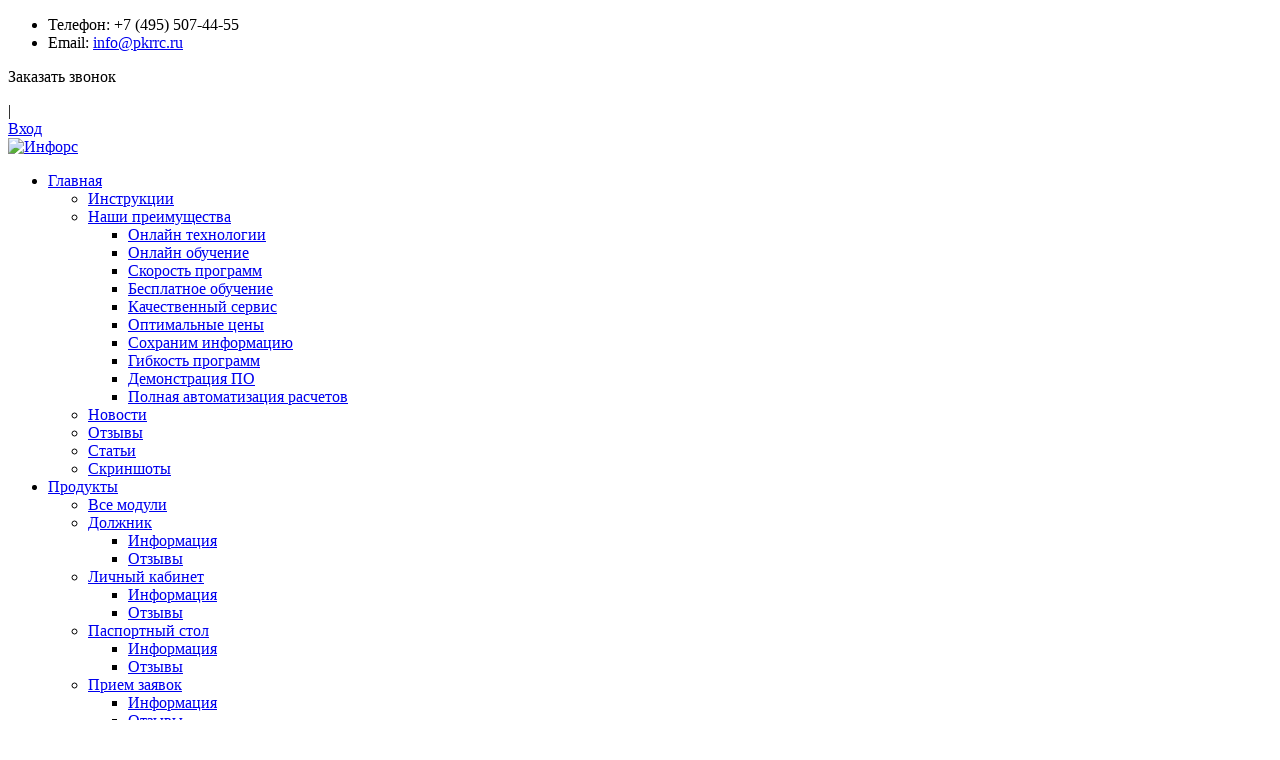

--- FILE ---
content_type: text/html; charset=utf-8
request_url: https://infors.pro/articles/ArticleID/50
body_size: 53258
content:
<!DOCTYPE html>
<html  lang="ru-RU">
<head id="Head">
	<script type="text/javascript">
		{var wln=window.location,h=wln.host;
		//if (wln.protocol=='http:') wln.protocol='https:'; 
		if ((h=='lk.dom82-1.ru'||h=='lk.einset.ru') && wln.pathname=='/') wln.pathname='/lk';
		}
	</script>
    <meta content="text/html; charset=UTF-8" http-equiv="Content-Type" />
<meta name="REVISIT-AFTER" content="1 DAYS" />
<meta name="RATING" content="GENERAL" />
<meta name="RESOURCE-TYPE" content="DOCUMENT" />
<meta content="text/javascript" http-equiv="Content-Script-Type" />
<meta content="text/css" http-equiv="Content-Style-Type" />
<title>
	Программы в сфере жкх. - Статьи
</title><meta id="MetaDescription" name="DESCRIPTION" content="Хорошая программа учета ЖКХ должна быть не только удобной в использовании и помогать в решении ежедневных задач, но и обладать грамотной и постоянной поддержкой пользователей. " /><meta id="MetaKeywords" name="KEYWORDS" content="программа жкх, программы в сфере жкх, жкх рабочая программа, Программа учета жкх, программа жкх москвы" /><meta id="MetaRobots" name="ROBOTS" content="INDEX, FOLLOW" /><link href="/Resources/Shared/stylesheets/dnndefault/7.0.0/default.css?cdv=305" type="text/css" rel="stylesheet"/><link href="/Resources/Search/SearchSkinObjectPreview.css?cdv=305" type="text/css" rel="stylesheet"/><link href="/Portals/_default/Skins/20047-UnlimitedColorPack-033/skin.css?cdv=305" type="text/css" rel="stylesheet"/><link href="/Portals/_default/Skins/20047-UnlimitedColorPack-033/InsidePage-leftmenu.css?cdv=305" type="text/css" rel="stylesheet"/><link href="/Portals/_default/Containers/20047-UnlimitedColorPack-033/container.css?cdv=305" type="text/css" rel="stylesheet"/><link href="/Portals/0/portal.css?cdv=305" type="text/css" rel="stylesheet"/><script src="/Resources/libraries/jQuery/01_09_01/jquery.js?cdv=305" type="text/javascript"></script><script src="/Resources/libraries/jQuery-Migrate/01_02_01/jquery-migrate.js?cdv=305" type="text/javascript"></script><script src="/Resources/libraries/jQuery-UI/01_10_03/jquery-ui.js?cdv=305" type="text/javascript"></script><link  rel="stylesheet" type="text/css" href="https://fonts.googleapis.com/css?family=Roboto" /><link  rel="stylesheet" type="text/css" href="https://fonts.googleapis.com/css?family=Open+Sans" /><link  rel="stylesheet" type="text/css" href="/DesktopModules/DNNGo_xPlugin/Resource/css/jquery.mmenu.css?cdv=305" /><link  rel="stylesheet" type="text/css" href="/DesktopModules/DNNGo_xBlog/Skins/Skin_03_SimpleArticle/Theme/Style.css" /><link  rel="stylesheet" type="text/css" href="/DesktopModules/DNNGo_xBlog/SkinEffects/Effect_01_TransBanner/Themes/Theme_01_Default/Style.css" /><!--[if LT IE 9]><link id="IE6Minus" rel="stylesheet" type="text/css" href="/Portals/_default/Skins/20047-UnlimitedColorPack-033/ie.css" /><![endif]--><meta property="og:title" content="Программы в сфере жкх." />
<meta property="og:url" content="http://infors.pro/articles/ArticleID/50" />
<meta property="og:type" content="article" />
<meta property="og:site_name" content="Инфорс" />
<meta itemprop="ratingCount" content="2691" />
<meta property="og:reviewcount" content="2691" />
<meta property="og:description" content="Хорошая программа учета ЖКХ должна быть не только удобной в использовании и помогать в решении ежедневных задач, но и обладать грамотной и постоянной поддержкой пользователей." />
<meta name="twitter:card" content="summary" />
<meta name="twitter:title" content="Программы в сфере жкх." />
<meta name="twitter:url" content="http://infors.pro/articles/ArticleID/50" />
<meta name="twitter:description" content="Хорошая программа учета ЖКХ должна быть не только удобной в использовании и помогать в решении ежедневных задач, но и обладать грамотной и постоянной поддержкой пользователей." />
<meta name="twitter:image" content="http://infors.pro/DesktopModules/DNNGo_xBlog/Resource/images/no_image.png" />
<link rel='SHORTCUT ICON' href='/Portals/0/favicon_rs.ico?ver=2015-10-15-103624-110' type='image/x-icon' /><meta name="viewport" content="width=device-width,height=device-height, minimum-scale=1.0, maximum-scale=1.0" /><meta http-equiv="X-UA-Compatible" content="IE=edge" /></head>
<body id="Body">
 
    <form method="post" action="/articles/ArticleID/50" id="Form" enctype="multipart/form-data">
<div class="aspNetHidden">
<input type="hidden" name="StylesheetManager_TSSM" id="StylesheetManager_TSSM" value="" />
<input type="hidden" name="ScriptManager_TSM" id="ScriptManager_TSM" value="" />
<input type="hidden" name="__EVENTTARGET" id="__EVENTTARGET" value="" />
<input type="hidden" name="__EVENTARGUMENT" id="__EVENTARGUMENT" value="" />
<input type="hidden" name="__VIEWSTATE" id="__VIEWSTATE" value="U0qdMEv32omsRBmwxy2mTmkFoOtJEwgF9jfWpbeo16zbj4Yb+N1FPRAcFXWOwT/IMpwrnvdq7pwUbNbqSW4oOTInTLap6DIs4hVdhJKFZ9XR4YJauD7ov7FG36RUdgtGnAMqk2NOGWUM3lGMX6W9QI2Lmcjm5jW7u+W/W19sWWqJ3Zi/nIvTqj0G9uBspzjZ4tFAluSM4T9PTyWFP+0++Rq4PUUp3Pt8i0WDZXvSrR+7oqmxmuQsiCt5F0wh2MGO3Lo9+66TIlluVCKwmpOO0sA+871LLE/As0pQ0dymoisUUfvdw2Fhe5Rs3wSZ6wDVzdSPTHyna3D0g04uPltT/[base64]/kDij9CU+jgY0NmX98MvALcxpRJkNqzMZrOFRYDWWaa+Bgvm6RHb6qk8I+ogZrpcKRkPvEiU6U8Cspo8rewKZwRLwEl3JF825YzmC5LN2lPqG2VzL1fEMGw6k7+NgH4E376vK30vHpiAQCQ/CWvksx4vMnZUozcs1WrpsE2MTH+e+vKQ+QO7c4A2Heok5O8bAZIyIZOqXbViEDFhXXiZbv1bs82DJdqtAKFYU1IxeGmrG0aF5MOby/tP/pGdfXIqPHDXATauvbXgbAfKsLtuXab/[base64]/rctIXX6HFu6gbuMcmMG3hqA/DH4/[base64]/XIeAMJ5vfjGBfXla24cid8/TaBIdtW/3wuyh/KD0ofT82VSrqEkDCriD0wpjehMBBGKrLEhVvoQLrCom3Bo5vEPpmMI+k4YHGTb8maeV977mQnZNTSCi2xhxj4lAuB79LXdrU6tLluVm7ux6CgL/5bKJxql0YI25RsQ78sYAoNb95kahhbp0DhKV/ARxu2LX0eNkhprl+Eq2RdthoaO4yCV6RxsoPp1pbjjT56OzigOlTwR59sd4TbWNDWhSCZuMhLiWi0H/[base64]/YaJjzFRXjqYqV72ygpL+0UVv/Hbfz9DPyln127xfXDCgJFH4PmTM30COagFsamQp3kpixgvhvgQ0//iTUaba1zCCi2uuYDo4wr53Fo0SB+Si1MN3yqhrndKkeo/SVgVLlcHJoopqzELWDLSvFNErsxqk7jH8E+OLuE/xKivkJUXTmZL9TMBBIiQhQtWZ5basBxfh/aLWfyPlrWh4ExF8x8+yupX8YrlnX+URUVg7KpJ4qa0PlgeH8LScFqtlFu3JuKDxitVetFNglJpEV+Is0rJ1XxOAS91hZcTa4EEBGeDNg60gYH4aYQbrRxGxXa/TNmNjyGdsRfdXzTsEDwG8wFzZmC3LRltOurcJJT2YkcNbqefY/v0OdGMRxQwLvInAb6Roq2VuhR2xtOLv7ZS6WnCcsvlB/[base64]/2R7uvFGqlAO+WOk1xHKtM5r+xvcQ7Idm8iXe6hl3g0F2Lp3VkzFtY8nupp77zG+Sfq/TzMc4VDA6c/n+zFEdczu6cceFr9Rk1ldHDcjDqazqPzCO+1sZHsaHFKABsl2l6v2Cmpg6DyseF/BtR/m2yNHF796+ff3dtbqcZTjTpJ3T9FKPMlqfrMzOXTIxNkqR//XFn0wR7kMxXfyb5406kN7FbDQXP+aS8tuoTYspCVG6j/gm2mYGPlZb1sQFi5DcR+7xKMqX2cIoKroSJQkkLKcoNcMvqjMUks6wdORqxeromsO7wSwZlPrE6fvDUiIppfmwMBp/V3vFJETyHZJltq5IU7LxUb/lAzpqEI1tCZOaygOdd7uxY/cyuCSCtzWavCW2eo1jWEBvnayq0dO78uFDpcQ5jYFB6oEI153VXDpWReA4C4wld2U4RGbz9o3d6Fu1Eo1sJBz8jghrBtDNe7Pu+/auOlLB411Tq0pIQwYLZVvhqC4IL5WwHXErqXFJjgD/IenJAi46cx7cK5Qoh3O+HGnRZatGa0QeXqIO8DZnLfAMHl6mvX1Ol7CNC6EuG66u5nhyeu5uuvKRDdA5pdEQeBXe4Ke4KWy178vTr6Z4qsS1opo6dZ2mM5+RDv2TyLwImgJp8WvVyShlDVIz54KWrhhxQVoyXNKfaJjPAqSHVvHu8kkrM/59x5n/PdHRslk4m7ILSA+A5S97bg7DbPodWiyMezR9HSHQ7Tq95QhhlRjwsGLZepKEKv+0a0HUOhBvMfDAQCiRKooKpu5vy/chmExp2PNpRR+INvbtolJL4ryEn0ucpw7OjlohPE23+/[base64]/DhGT7WekD+c7pxdj4o5qso65U32y19VJFtheVptg2yIrjUFyPmuWZipnNzy52bVEAoIbUj8EB1Fl4PQ3zik04oxOLePZaCt7C4EaStvmc5DeIvfuSzltNmY6JbDogNMs9QXE6Up+po1ep2kGAyro/Zpw7oW/QTrkpXTPUr+T8H0bzLV6LYgPyvYNR03s/[base64]/LUEjtPwne3Ga8rL3HH5OqUjZRC5xAdpqQevGKDaD3UYXYcb1D5Z68J7MHlhgVH/[base64]/qPqXtmL+si/iztIqaK+AbLmFvQOYf9Tmikjd9uwUKr6zZW6Au93PsAW080bDSQurFAgSzXkuNWAGuZRYV/9DX8ysok8hh4Zvlr/5a6LhaBh1NL1MGUOtnqwY1Ip5Ie2icEEmEDyXwYi+paa4BdxLJHQCkO6XWrTI9NZEva6PKcc4pQhhg7joRk8/TfETjbkE/TK4KjE0TzQTa3JJC36RB3y0Yq0MjZJxg5gheEO2HTih9MggD2Tyyl/kLWKM5y+fNlDnVfpzmvhNrDhZIx+CUmUzTRgbWSFG6iZO9NJVjHbZPyOWLzRh7pXNpNYYtkOzvKQZw/M7V1N3SIfwYQoqufDbM6hYZwNSUCRd5djm/kRtvNC43PGuxNzCj829X8JQbnCLTtt4ixoC5utgm5l6/cBtVRKmAaAIoGdlshmBXLMtSbnNQhcjn7gn6JcK9NyaLeq8EkylgQ9zIK4FpraseWizhK94eCkuYSOVVq9k/d2QuCIcwVhuQo8SgD/bxsIeQfK0qFAGG7iDDl95R/fdz75bUSHTAc8H3WKARShIkVTga24QWTo/Ba4EnCCguZ0oHgvvPQf428RbUd09OQeNolM9JLoJhdvzQg9iNsk6EvJaMaee7lF79ojPDfdqk548bCVcKKseiUpHhq+p50+z5lQ3m5ljdzZV7kSOLwo6/B/oJNnaQfh0SpVdz28uGC97SpM925VXjAt6ErCn8WUKW9l6OhKUPZLWzYnxIj9E4RzRggwSdgLItuTw6EmplPRknKx1qxm9/69w8yRdV4vcUm2UtaykX1k7Z4QYsgTCONt3CX3Pf7gk6c+YbgxrgAg8+Fuqi19oJbdj6Pybsuvn65J2mku4wKDrZE08vNN4QldMqgkzgMcIh2as9rf8GjLlIMNGTqxMh1xyrFt4amO3yBxfMOYR95B60iL4472SujGa+Ko8sRkO5JJBNPwCI06qntjPh3vRgHKut/sOhkBbvfY/CVLAbcL2jUMv1XBbpWaICKRtdMB2Y8NqcVHAQD+fjNq/RKKGKsWVQSqDN7Q5NOASsmIuzx1h4NRYgSG4dbaz2jZ++CD6ccKt+CQVq1PMsmoMPtBV1eAXEntQuHH/oq1hjigtxXJxHUq+QBFdUYQyREvNv9BBleMKQvwTZxykuAoZqN/Dv6j/evrwZErhozR9TDEX23nhccsKXPW0go983i3FnFz2fIKRxSypk7Aafxa3fCreg4AOTxU2nYAWL7DacxTHpZIDvXfs83j7v/ItyUkn52+mq14S/Ld/IUPJEJu5uvN9M6svs0P3H8hs6ZRU35cn+OChWduCVXor3ng3FKguqlJC1X4FFLgSXEEFUSgmX73Mzb0XWQ+IyF33lxjiqIvqyerS/TEnRDWuLe87sLyaWbGOVMl3r0PwPNyYEja/UL5M8eJcJ+z4Pnu7SidX25BdDHY5z8EMTUyM7dfJVhHQbV+/e4We3Z5RgReK55cI8H3wMCw9XUPCyF6I4GB9EfHVqE8OyZLOeAkH4b+2RKOH0b7vtIcy2NJIFm8+D/ua/2Hpu78mEuwyaIkJjnDJ8tmYOlBrSTnC6XHrLrXDQz/nL3JNLdF0Rb/WnMje8Yk2EwBtVxxr8TwtaTtg2JPcT8M61QDkAn24gVUmdTsOHZjij9OtKCH7Xo60XAmnr9eNbu+/yUdppZtzq/7cyfWsJCJ5WKSPUd2M4LBIPAw8gBiughngPioV7bCwZFs2lCF/Viq9Mpbk2htXIviUpmQvBJVlvNalv0L4rwqFRPA+9wcUyK2F2cHeoVuNL5LKzBHEFptqFKJ6L0poomN9S9K3f5L+2dX9PefMsNcpHGbZKGiQYL/xgRWH+8Dqj3qr6O/[base64]/dLxev1j0Um0tntrFRCYykxdVH4qX6L89pY9UWW9GCqKqfxPDudYRjhH19QWRniZyWPMiYaJMkV+izyhjv9COsdamvCpNDedGJVusyzBYD1OICWwS8JdeOPCrtibTgrQsjdgZRjQsSJLm7I6Q/JuvzFm/O9atTMuGpfBs2r37S8U/BbN83zYVNNVhIomLoAIm7ZrG/yb/38GeSDjKgFrVUQOiZt0zxoFWikOXSWAICGW0G9ttpqW6s7Y/cuhLoc+3JXjobUg5oxGXvCRi82Epjw1nXQQMguf0XMHfEx0g5+HG1m8WxZw7EzZw/nvVsjBXY6SXCaiVzom8hdjTZxfSxw4fqoZXnjltyD2a2+iAkBAdMc2W0mYPmae2hR3Rvs0B2Up+F++E6SfYlNXRwQnk4F03iOgMEWxoFjokGcKRpZnKjzmqnSlm26glbjjw0UlPoOr4M9Erfwf4j3ss7AsMBw/io/zzDEEerueDAq97qpaVAZWiK6wvuMb2c+UOw1wY659op8MBy93NqXG3do+c7qX1EzOzGxi7pEB7EfRWMf2FRU0zGduO+ngzUSamitk3SLE45fzMnBoHV1gBpAoc1u40U6FrjFc7rYB/39Lq/RP/B0R5GG9V8af44HwwkuQzklRmVWOyu/brbXWPMQyBOJsusI0r9MHavn8DzTb8ExedYW2DCXSgmyZkZ2eNueb9ebYqmWMVufbe/Kc4ECqeDrPuaNHGJQF0A4Fw0/FGKZRiZpQFNgjXpiHMm0ROqa+pihwSThrmnV5+SnL5EiuXkPly0avgG45jvHzFslnQBEqfhTbWUDhXSX7k/BEe837kyYAEI9X4FgPZaj04KttZOyD8zBsyLbjSW86F1T6JjlgKXrmzt0MwfG7YQIUq/630ie/i1yCC67i3sQeJyrYM8CeJwuIa8nxy7mzlJJPUKyT4h/mt9CiRnp5kFXHVrXbzAotDaS/AjuR0H2Y+hxqWkmvYIGYDxXfQyDqWezq9iKE5/yFVabPdrjk3BdFi4QWyYL4+XvOo+Oy/Ghp/lOWVWnXUAwhSVjc3Uq8Je6UGkqxET6K6d6r5wO7TCX17zajHJF3vsMI1j2aZEnEs9REar5/O6JkmohIFBO7yZ2hLfwdH1tln4RGU2vQR1euRHbh4R4eIXCa4hlk+ie/OFopWHutvazmfunZYbxWQ6UuHd3WRB1zPU/YZBAwgeo4xUPEgG0khMGg+8M6FTpqSYY3ylhk+AzIO9n3KC2N5DhQbD/1FwM7BX2Sr6HOhZFb/0d3w+4gBpG/FwtSQaJDwwKoosLaqYpU6eeCMn7zkBTFwlonahmP4/Q1yYH8ZmNNJBTLJ6IrtxT2bGTViedmW9aUxjka+daCZVAnKtEh5j0tMQb5Kq2rGdhbqEiZ+JCL9yUI3I7fn9biN7q/UqTPZtTAwnsP13EY7dKnB7lKYk5hZuIl8PVv80JpMQGelgR7t+oG7pZvauZKu5DRv+Hy8EAoFh/udBfu/yPKycUUb5O8XJ0f9G4wj5dJ6GBhxlMq0bFqdCJFlEpMwFqyHxxqSERZdyKueOmZeO5rf1qPgPgyVBooSOwm8Ye/6IjEffdifwA3diUAu5y3OMBKCk7JkszM0osNWUnshcbuDtmPDm5CTMek7+5fR6k/QS9GmY3mTEzYzWmVt0OeguBoP+remzt1kv0X5jA5hCrHt4f8FAG/FvNuzbMyJPzK3bPbxA4TzRQNCTKba5iqhr+lzpnZunBpZJK6FxbU0e0jyXY7xJPHDyrGKVAhX7bekISkGGAyr6FyMxgu79Bl3xFvWBP6+VdooAbbNU/P5iQgwvLBrozA/k5F67TpwtkjaykMwzKjJ9KLrorBE7ChfKLSHWbO9kb2ftYF5T6Sd1XAYvu8NYIkILAhpwPoLYtV20/KTj61MPSdcX6o8A/CRY0Vv9cf2luNTGQQpSIk8lZfVu3lFGVAC6lkWrJyUWLcFlUwh1Qb3LuovT2XV+LxzGmsMdFlRDcCrXyUvxt308A+w8xo66uTFquV1W3DLPBrIU8THSWVaeSxE6TbTXlUgOCcStzTbyPjQj77jWko1SrnA2vlL3Y8iQv/UrrpW+4XJLALCmzZUX5j2FRuJxpZAz6nn5QQCCVUXBQINC6BUcw4Jx8tpIXepIdAoD+2d+gt3KnWDYgCYmTy/gajirVl42PKHQkKfu7vHq0gfUHkHoRENt9kWgu5U0LDLhbqiwfC05ftdkJgQDLvSHCQfE5y8ibdPJYfGTGcj44Q2R2eM7Im97dqV5W1S57HmRbUAHOguWGOmxwkkLOzhMulFgPimI/Mk4Wr6M0t2BBsRsVf0HaWcvlutxOD9xsJQx7YLaD2m/jj0h2gIvTVB0K96TGsrh2UGnULoCZqKFqHG7sNS4FNRJyMzuW9IpkfmRYcPqk/TJqTOyNJT60wDa5LX1Q01wgGz05Nx+ylueWkoW2Lu2A3Zc1AKOlTt82pPZsBqiS4qiLcQLP1JMVaM0ROm9viwrYJgA9OMkTrKpB26ol3in371urAcyVs2FIXG+t1ivM26TlPGqukNKYMm7AYfxn2vX0I/+WtXUOf/8PShy9aEk5lWcZFJIjYzAmdxe3qupzHoEEMgBD1ebN4d71JVb/fLXLZgIqD5WxrBIW/27SpyX8YAPSu8jDxhjEQ3vITOnrFAG7BsYY1iA5GxVcM14C6O99OpJaDXgKWurpS1tGlyRJ6KJUS0cVPIyNi5oy69praqLp0kpsotNRGhSDRByISSmoe/5XOECcy2vIBve5jpT8T6vvXztQDnrOfCRcUnSEqN3zk1S8YWtxC1xv02Lf5zfSSkvJ6y2tjrWLzfRRPAJYuHQYUFUS61l/+LnTCZv7hdi7uhPYSYYmoCHQQFaZt+5M5rsRHPYkpbFCk+qgjfVadaI+nNu4Z9EJat5GRrcOvYxlCnOw26Mojh5ngSLg5H6deszsVTuEluY7Rj81qPvvFbuKacbgn3qFpUrURt67cmyBD3GE+3qqQs0ynTsuq393LwNyEdtf32/LsBY1r0ramzLRpbdoWYrW5/j4FJhTbxg3XQHCckjHOavcOA/07FAbK1mmVdbIlWjP9pgyi5HQSaTtC/4y1Rn1p2Uy1mWG3mlLusTIkLkDsS1juEC3M/aGuldYihBcbHoYWbxzPW9j6TeoViG1gyQ9++tunBboa1yc4PXcilXpWgzw/ArVo4jpnXnp7BOYH4eVC15rPJAFkJKMj9A2f2GVdVzfiRdHQSJHk0rOlahj+/CmbD1OrMBw8sxiCr/RUneQhG5Qcnn5ncuRxLqMB2U0XuQY97DzaWoRjnR55WbOd5h75+tJ4JS/UymczZ/sDAio40EGvo2GYPB+L7NBQ8XJv3lc3g7PMWKxAv79y/7Ag51Z24uwce/Uy9Iqjpky894T6x8E7M+z4qUFIuLuO5kE7+YnsebiEtXAvPXVe+VvuUGwIOHiBrFFp/TT6HO7lCh3trnEpQicnsL48YxL2bqorezlbRD0qYRoK56V3Zldx3KV4XukKPKTw+t5lzfVzpptCdWxugD0a9OQWi6PqRJcFp2wJOKeXbrybc+LfNU/9vt21PzHiW9bNMs/3aEMHj0Tdv7C9EjkCMLsG/f+WNGPMj15KhIbPNYozTjjO8ZS3SeaPY1P0E1UnvZi9TOIqeKH3ZTTSjoveqITZvO6W9TxwZAoLINF4ZssW/ywirjEb6vM51xuHbhVu7pkVerSz8Hdc31uoA3hLvsgfHJu8b7SGQRGWrCj3AL84DgPU+/fvruS+Rci9SYIoOHn3egcu4rVBdPRW3fWHgF4Dmfud+FuaCF4D0QqDmGqbYlNbstdwuKm6/RuHi/inueP0UlTgXW2hHAWar6wm/E55z03lxYgFiUsxM+xVWiRWvV01SuBznQY9eC+kr4zUauo+UQKj9xWej0kqzXLxAzc5cfz54N/bX/N6sIXps1psBvEroHCpMB1+cyhbapQjTIx1ap/tG3h60A9qqF88P2WQ0IexWHqbUYJZBVP5ysCmqvQCNcFbEcbQVT4kSfnMplmm29sq/9VcGVD3lpvwdrUNH34tRDzw0JckQiWAviZ6nN0eSoT7dEqUdCzFHXnc4xniUuVpG5WkKFZfU4+D3qqlG5oOT0DpBuC4IQIi090gyQ0UVa30nEvWC45rFBX23VOC1wvxbCLx36VvuqKPy8NOEmqdJh/Lw/pT8/AxktOnQZ+BWSAJTe1DV3Rg1pq3L3/56E10LImDYW1u0sX3RRxkYK7LaLW0aB7ixmH2xvnIb3ufXf7/3hXPFzDFlmKnB/ADov1qGazZN4xM0FhivlNZTpY7Sgq1cN9/cVbRkdDm9700kwmM45Wd1xEBvAF4pdnpdNU4T8X07yU17rsD+UwVzvc8cglmTgAgSkXpqYdooGKeBcnn9EcIZpv2v5bYn2H3RuI9Z6NNy6akz1W9E0BLxV8n7TAM58PEx/mvMsZUSamrYUUHFQyhKtNBa3YenuVfKEaVMA3wgyGBh3fnXqKFI/PTVzgshgT3fgD9jvt33XP6Yd5HElWMKR37MHxE7oCgxlw2WY0XigI7mDHHbwgTAG7wfvDO3b2RqzsScqZDeRGoS5BTP7JrwGQykiooUDNSnxwAXmTM+nGhljBjgWIogPgmxBt5CHSRvO/7LjhShUy9lg+ZOQHCcpRxwnKJPQ/wX2rv0eD2ZcNSKrePGtjI8eMeA5h/R7vwoulBiNVNts7qUD28u8iznkmYL2fxwW9lVNP39IKIYLrZmGblTFhonKuCQkQfo+MFDI5BegqhEpt/DFjRW0JAOoCvBxDoMwAmNAH/PtXxGBOvkuo+qFhnTgzZBIlVXENjfKn4PEtxk46QOlkxbk/2aMHGOdkle2I+NRYA6Zv5m2m6zhnYSS2/io+Op1ABzFea5x8C/8c0h6knGdd/e0Fch051zuFZeQjAvpub13vDDsa6YpASI7yXfjsXcv3vxO8q/+3XApaExUZTXtA+iMStvFMTT300mcUNcUwbDIi7pa2F3N6ZZqiE0e0/y3UkK5Q2RFYftXzmGL5jnUFbvAaKPCYXdZSvn5FkqPYxyg4xQlzDm3N/QKQiXXx9HAF+i/rMg4m5sypM80+oaVa+Wt6IWXvLv4dSrOQ+P7WvlvpNX+GhWZEhFvH5rId9tqo+7v3k9PSLh055/M9qczM9C4FgwV2bAUKMjroDHIBwZhHTigY3/HWJcYmq/JOyED8YmIgv6vbHUvBDGh0z//D/slP+qdQODfimCHLP9DqWY4qkSPNCZJApsYuz18SB3o0vOv4XJAMrQwAVoREBkXdKzsou5/ZWUA+TIjzm+ivDTCFHlsH1Nuvil2zx5ed2L1uU7QD1WEjgTMzPQK1/u+og7ufhZ1sQu47t1FXDkSYMnv993BW6NeqHUjoEqWDKLikbAFgS4RJ2U/4z0WjjTLj3tuJB1SKH4r4VaW2xCoV6nEtQVUict3sBSn+gLX0/0iUc4DsRMUL6COIbRKG0MU0jIylsrlsgKSJ8cvY44Izok1wrX8FM+lH3Q7UB79m4I54znI5oZtqx9Mg0+GMpdGh8OktSp5b4YNMx9U688V/IVOE+qKnUpmC6kFflic1iacH5765VNrzTZ2BtCDVFkTOqbki8ihPXSUt5+Eov6MZBqCIomuwY3W8jqOvobCk/kxUPRr+oNW9Do1tURX5soTRphM+cUdDDytEKArJe4y2D7Ax9cu2XWqbI6NRH4LIp9OcFj63npUJjdrEGeKEonhFphFAqXcKQgkY9UoMbsMbqG4y2z81w2EopcbvHIGXKPH5rNFXwyv5ZaiKy2EIUwV9sko7gzHLBrFF1AxMLDbOb++GrmzChKAgpB9dK/TVlOcOsGb68myV6sHdVLRYUma+kiFJ34N48f06rd5/Us76+c8hIR5e/1ft71bKcFSAsVK7eit5X/SWe2S/uTlAteCQn8pHF74W57uXPapwnT7Oi2+opN/wLuZEM87aJEzdWVqFGuquKiHIjO+iGYm6orsfXvRhBEZc0KUJqZYlyxyYqD0yw41Gz86FIPy5IqU2AxiU/B21AJrSK6fUJwUmZ9f6JJb/bVxIu/rp/fgmQGd76yFgJjeaU5CuQnRu8gPWJybrI/vlxR5qxxxUAzfYALtyQAlSGo0Kjmgpqp5V8ha0mdXn8uondjffWQE5wWMhEhXQVkZIQsqobQRaCdlGIvW4iExcTyPwE7o0plKOb4m0PpVGtNG+y9QWzLq3YvdoqXaqjWn5M26OOhkNJgKEl/TAIjooMFIwSnmDJDZpJcKSqQ88/2mWIc5g3CrOf42jq/jQq7pv2EUASkpgBEnbYfl2Rl/PTyBPI8axPT5PDvZC1X59xoijVsm+2OXsy8rIHUM4RNSn95GgwTOaxXAdBwgyjCLJ6zVvz/AD4krVlQDVwBn8MM6nRlpbQRQPDQuVyZW7tBx1kEWMvB0nfjPQGdXyNbbjFzCtkPdhnx71j9qcHYPlc/tMahIPTIJ+fsxsiQY7ri0o77rGomQy8Mat9Sn+TxRcg94lHHn9Qy5APIx0dBirjUBEtvleVDU7z1q1wGTqJzbyMXe+GAshkSP7fI3ntXPy87ZHm/ezfR48h3Arl//06aytezyympnjoLee5+ZZLX6C6PkUTwFfOESK7VMYn5LXBBN3OzmuVJ9zAgCH/t/SGWM7QO+v0JlN64fm+rUiitIm5bGQFjilRdbxOPAL7g58UIvoHRc1zA7kW36jY46Sr6emVbFbpBKGJPKVRJJ2eoEdOoGWTRa0kzrQsKJYb8eyiIGlA8nBmq/BO5/B/u/[base64]/QN1OF2jbA4Qg8NlLUQ+omskmlAGA75sk0e60mKrLGgx6BmGTsjfT9XGdIUnl0vvJXBEYXWUHpVHDuG/6ukKH3VZ/k7ZeruXAHPY8yvK32HQdIRYOyvLDZJn0cGjepJHgeMgXYA9+33gapTL6BrI3fn9wX+JCvJ5hzVn8ZzTzgfRWYAExj1MPwIyZ+apefW0qMgWkR442oqCpOWlPUo6pnm9/l0UtC8seoCRnU6v5sCoYMj/tHBD1xUB/DfoqiA9TwQvMyPiuo6Qmdi8oRuCUFdEABg+EsPZe+bYOxVms/kStyIMxDPPNNqjxDAisIqc9EInCsciyPD8RGZP/YETm6i/rhGKFB2gqA81ZiD4185fqM/zv8S3cLLVJD2c6m49vwuA5SAaGoujHCZCiR3L+pMMYcWvXWHzed8IO7koAPt8qZ4/8tr09l8RqiTgNcOcNl87VBJReH6DurT8ZS074znWp52Im7Mopr9D1DPNlXQZU4NADRio3C+/AzLXoRCS8ExfbOfTIjC4HpCQLD3HY6wyx1UTgYKp3yKZPZdDnWYTwnkbuaqpFcR6xJ3Uz4EXmYk7EhomkQ6nj/THGn/7OSPL8MlkkvdBGBX467Gdtappk4c8rY6r861C22GxPElx0as1tAxUYtOo/WJ9X1wCGp6ObwYxjEfSn3ci/z8PGQYTKJGa81etpn2dRMA/e9HhHI8OrdyfSHif5wsKioGjO7ex3QmV9ovEOhz5agh7HoDsWfzWfxDkwQRVByR552eNZAtEOVeTZM0MPoO92Q7ySzu7Lt/eMYoqPwsVcqpgS8RYZhsfSl4+i4LcLCGTuXyGXUSIyYu4WiCjVD52qGMz3nLGsgDll911xQQLcC0EFZ9zK9Sdv7eD4/RWgGZFFutHwDX5vXsHOfTTt/8lW+cbqTh9tIcF7kBoZLCI4ZgjGDiUqRLOz5tkThllmhQcFBtuEzTpX9ZPlbMtB6LOmK7/awKqgFN7cQ6+SmRZoNyDs41txKNYz1CaULQrTa+2TeZVL1Xe1I4Uq/VwVg7qAYvLKXmtiwcMX+NA1aCrlYpfOnN4bENwXZ4iZS9l3m4eVllnj8eaukd+ocyGBLpjI9b5JtDxNGA/68KygVclTqlJ50qOc4eT7da69/zyh1mv32DTkinzLwQCDbe5/3oLuxZZ+b6FBL9yphcF9rIKhI45o3M3MrG5Ks6YmFkZesC1gW8HcGMX3j4xeSQ7oY047/QUkwH2BxR3/8Ozh1i0l99PiDp7TrCgBnRx2iiG3IGUGYgpzlGeoV3k5RsYALRFVwzYlUTIXZywV4PCI+suKNBQbZftc75bN9k9Zdyin1NuZQIqMa62ZhQnWYKnHRQhfHU76RM72J00v1dtHz/ONUkulEYzXkXFjpAFWiUAguuYwARcrNgCiDAKiEdKWONflC6GuS6g7K6vrNpoDMWW6rFWe+5qTFIolDnp90DPMvyyTi0oHg3d26udRP0Uq24BzqY5g40eK/ngaSTbqUsDSuB6PLvByR+LejghTdGd/K2zsvhlrpNSfWAEU7e6VULhYebl6kN7OZagaPhvVBew6tZo4P6Lh7Rz/ySGCbXmvcos1TkDAXPiofIywzPXX+owTn8URMissscH08KaQQHpdBxf+uW4jbYBtA3bO+9XDjh+ndxaHveMOGF2Zoni8TMs+s40VcrRntyqbZdMNV3cLq3Vyotzsenws65JaNj9mnHHn8IVwxdgO/nw+ctRQ//FdrMIJSHP8b0qhVH5QnV69nHPkS82VTRGzl2M5rnWbp0x3Kxl861OqaIo/MaPVXauy7zTyMkJaFGObxeOZ0uDcDJesLUL74UYpuoVnZC4/U76eLaDrLWW7Jn56g4r5gvsUrcj7sQQZATlgF/kJFcBWPiTA/tRu/L/n9sVIbIlR6Eilbx/eb1ThnjiSf0o/T5rNgG5BdtXJ8sYBUndmqEFwEjMz4V2C0G+7NKrumJh0JaRBzRiXKLPhN8eCi7U5gGckKss231af3PlD45wR/6qqSeht0e33cJurEAOHFyUb2KOJDQ2TXO6+RmpI9p+Qw6Q8V7IhkWsPK0RaaK2Fs2a/KZFAK9T3nyLfWK/oXqgld47qzNh1UwhWYErfralTbPzHTPvhxfTGisJPBkqNx0rWzPWG9znbU6C7SA2Pr2NWLX2gE7hfzvmvtu8QkV/unDkMIoIJouv18uRxe5KQv1pER7wKVciU3juSiKSInrxD6RidQ+fxHRO/qNM18jRinhYZBcmkAGW8opqCt63M9+lc2jkXfeduJKeU96djEGwZGntSm/6Zt/CTUxVUrk9Q15ZNetz0QdxuE6Y0h5KsJIzRuJNPEVIo+cGAVtb+okVQVLQqF0+c/tmGCRsMUEbgYYDwXYNQouRSE3rAEFztCWsrFSYGm1fN8GLekZReTiS9ifZ6sSpghBLNzHS/fzbJAzrPaqUjop94rWHFp2b0TdO8JCopXyVm/dTPzLc3wmLmNaZb6GgrwgX9bZkblYpxYbCv3fWiBK3a05UP1BUJY/w3sIYKQJQBuUvGUFCSFlB1qZ9lkdYEl9V7nbyNWPbwwP+LTePVFICgMC5LXrFAgshkizpfcJFuEeMH8PYVkQlDMNAXbir+/[base64]/HNCYfyaAKItIE4OLpL7rLxVEXBgv0zkY7jZaAp5StTsZgEgVPtOUYn+af9mW0EBExkvUjsGQrHTx/9bqKcYG3HtRg+l6RePny2dvfudaVUKP2su/vv8jrd4xfNgsz+afKYDi+hwMka8JyNmCVwQde/yuM0WzkJW6zPEL9qYfRmAqdp5s5KIMGQxFXxwcmEX/EakCNpUJ9Vt4KCNN91Ex9Pbh8rY4IAVMHijM+yKsk/[base64]/d/HrfvvJnfNsGQbdCGXhu0ptNUGUtiq4eXFmxzTMJ8Xq/u6c7bGb6T7I7gyXaFczw3ZGeulZUjY2t07Zkadx+gOU9jmdeCitxac9lL/ZCYz7QURBvglZKBIwEOdcX3/T6W9ae9ikdWkQJ9J3ulYG6nUiGyEZxDxLu0cmF5635Lxx0sKTbjrY+9i78KmwP/0GDER87QOam4NuSpISdfuDuYr4C0lU/chiDlGlNhGz7eLDPVuiD94Apj06MNNRlU5ShWYTGcLkvoXdUXEHKYOnAM875zZ+DeiqSBcRsNyyw0/zdjmZ2OfvJUdqozIYY0nIo4X7eMjbunMOMaDX4P93ItqRw+pwewO3S3nKbtELOkAVuMzQlmHyhVDm87Rl74rKFCQcZIFpDjvyOV63QkYH7HBXESvt8MACSVgBjzyYTYJ3rUI/kgMOJJAjfOYJ/typIFM1MFC5qEHhqFJj1CdiFUe+IraUHILA/9DK97eeWuOfO7W1uXhutDlrqCRrdZDVD/H+dJX7Z3Mv7F7Jhlig+m3KgsVovN3aesqDGEq7IKRMtMRaPkhyJXulsZ2jnHHc30ejB/AtFXKedHUgEozQMQig/EtutauifgRQuBMlQSrNv5FnzKTRHfqwjmIQ0uTf6x8776j+dN2b0D0EW3yiJWIH9akKd0iX+J0ipzHEr/XyemU4v7sxdSggvfRfXAe99Jhki5glKaHqYpY7vQXSfsFIJU6ql0fZ2GmMCYQqeN0H3QJD6BNulASwKoyVzu0WDrZ+rBYomaS0Zx4q8px8GUMMd5XSasehB4zB17AFIidOy/HwPWG33iqk0p3bMSwXrXsVvz+Lik3PvuYDxANToNHmlM2NL6bcU5KxgEC/CMZ9CUo5KKQr4R/bU7M+4EXYnyQmcVNi+78cUpbYwwirGpX1Tjl+m/nyhrCvC4YJoyFwzdqr+xu9UWtnElGW76bzeNCXncj72M2sWxrGBgRlEfLEodHU5r21hO8fcRgZOOou5rOe74oU8vkizkm5Mz415b1Cj+87DUp3y/Y3cDvIp2Im6/TGgfCSQDoD683K/WRqbgGKcBqsTQezz7Qr1NWnFvz7H0NpByajMBEZAOlSGkzxhKd0OypCUyxygC/e3XMgRZcsI6Ax9XB1Kbz4CIfxMa1Qyxt0Yd9xxvcaR/OkqaVULklDTIOKW40zdSRiBOD5z9+GGPkKOXS0/CO1Nn8CpFW9vHvKb8/bgylhGIYnUOqtVBsVmnfOsbDf6Znv0jkEs3mwu8a0U2FnY8iN3bHktdBx206yJS6VVUag/wkSyKCIjQ7aQopE0vJZVto5eodYw9tAgNWOv2IuXlo2uSel4FYYTT89PKCz55wHgdXHZf2Jfxc9pl2BWxDj6ytH9rUATTnNzfFYOuP5mLj3KiJi1nwjjwWZ/1tEKCoQ9vi41RXS42EJij3naY+L/4wW9WtMME+J2bq27LFhJ6r7u0jJNlwG1HXNlo1oq18W6Lw5mxJmdSLNI85VEiMczVvGWQpGg2xbN8DGJf1ck/q16MCL1tkkfv93zLAWR4EcSh83QRxF72QxtGcIIAmNdoa8PxprOI+7/jl6CbWleJ58VRcNsfhwrVvNKcLrdyVZ+erBlLKXlT4LVQsEeXrH/r0NUA8agFvkKKGjf4KgcaNrvVZU7nhv6tlFTmeeXP4nnYbQZszY3Jsir43SKuUxfoXZV1LP/Q11bNz0XmT1nBBzUtI5cwTArboT/PtnSLitfQy2vwsiVGSxHaSlbp9w9ALb+DbUf2FL1wsSrKaURbrzqi3XXv/iSMeg9XQ5GruwQIQWTMASsXrg5onaiiBCDIVVfxDbEkin9/wzMB91X5XSpJO6HFNPsZgMBi3Xz1wX8aceFmAJcoJiK3OhZ5htLgE/HcG8tt/W/wqfBuToY9JtFXg6cvWNZGzmWbXKJQlvMT1ToNaUJhNshvVtNk/agTKVnkvWLhO77BLLl9Oq9zy9HF1bYjQbfk0VT4BO52Ai2CugTYPnlSzlA+Aa+9h8nHDa7fprAmpEISL+xQ/uOiI7bcvSFA6z2gn+S34t8a/TQoOx2OAVSGG/Bzo6ZUYvpCj9Y0C23aouJlya6skUPAzXKbsrzAb0XDXW4z2wzXqXnVlCxApRlf9Kek8Uis4Z1B4cfDCFk4iwEt+Uo/jsZFVfrcLggk9xSIsYj2E1oOV6LaRJYen4lv+bG+meJrNd2BwAH90VASN/+fNocp+7MyfEWc79ISbiM5fwIzZm0kf617IldbzOA+VXpdiOCvdjeD7Vp4Yr5EQr5ts2w2CF+qFu/V+95J0rQwNIsoZ+I7/[base64]/W+Y35n0l6nUtwTcNMrp/IGUGvVSbOUpGr66k+TN17kPeqxfLGqzVK6VOD284Nd7cedHYhGpcbTqNf+IcYrEQly5d7Kp/ktQVzf95sNGTG7EZhM4cDFXyNVN15p5Pnr9xGZDvSCNjGPzb+CSs0ppnDl0+OL38XRL/VOhEj7DPjeoZxAp7O/nsjYFG3Ypr1XqFOP122+jp5BKnf2gWxwzLStM000fjNVnFqabI+qkh9KUolyTLglhfME4uAqu+gykm+f1Jl1r1Luf7v4JnpLFBexos+py89QTeRoNldhd3G9XmGoFpzI3L+9Uq3zEzqaJHMKCnpzLTjDVm2KhdNYG7aW4dsOGRh9xylYMGeW/G+x1oGquWgUb1/0rqgGcA+bfNmd6evdxzq5yMV8bVN927Ix1tgpL8g8Pseiv1krH5kveUD1o4Um2SMiqytDBJ9EaYZnmhbhGjnxYgWGpxrlXY+7tJCiuOH275JsQTx4WXG7yOOJyZTXz+XZqjJ8hUhDoqFbyAwmDr8j2GhUp/dskBvqk4dx9yY/Opa0LnrQh6XzXVb0U1dyO37hvFx6POABMDjM80zEZdAoU5fn/tnNqYnjLcucTT1UGWk9GslG/D0vxI+foKcQPDt07AIJxczHJAmMePFwHKT3BH7HFviOfUS/XzW8Rn2zRBvhTbiRjAzqwpxSxibt/G+acxGSDUn+h9rVXdXAP3Jy5/dfSjtwgVbVR/VEEm0wSSYxiYOMUcgAga+tx2nWWmhKXwXeegmeSJKSpM4YsjlxZkKoX0U+m2xx5wE6b/8n6T4Qq/hpgbDdFvClwpNEwWXdWJb29Ak1eIgpOutJznBMlOEMf3dy8iMupdjG31GB9BOXmxzveBa1I18qoYTiDeyZaxyb3v/JG1uA792QyJtLYHSK2w18nwjFWmwIJw/se2olNndkba9CesdYAe3AzubxrDiH0jYcB4dA13GXd5wq79sI6phb6IZnxziz3V4sHnnX6/Vzvv0Ay4lZES+x/yj6b9DH2IKVH71tCTsbiNEovmA+ORZro27ribCXXRCu/hG6mmuBq+qmeh9rcQZixUtp7Fk02Dl2aduVTa4Lp1w8EdRgNppJt5jWV/Cae6rTKCsTgj0g5YzxGt3yViL82Ur/J4pYnPksaSkaaTFYFjAqaxLJW3KFBQ8IiaHGJaokGX/o3Z5gujOlGh5v/7nSDv6z7VPOx3vA4qm4KRj6dLW/+bs1Yxe/TV1Sd5wKGN8VonzDgiHOMclqNFV78z2lAVyNiV/vEdBxN60rwp2qfWGRJN++mn8SEjmOmbNUIdoUgOUijFqIfpQneMK2q5pKecaCubk+tv32BZFupQTLYaSFUHWR7n1NVrEFO7jNjFD99FirgHr2L+/VUqLmaki8hYTbEyOolMBLq2d/L+p6z/Ri8w8Tehd8PQm3EV5gI8XiIj3W48ipf+ks9s6cqPKcSxokjll6CvYdqJ7hBTSK5OTWFrmg58prC4MPfGbnxlQ6z1w51bwTKFvt6T3+YPzwKBcnpLwGEtU/FwNAbrxvkGzjnDz9Tq+2A7193DEr3Z3mw7ElLno/W5Fqh1vXKGQNUhoBA9qdWNlOZWNTmgKm6YTxD0IMn48LJLEAzM+fH7VyO3Ypup90M1WDZ45sjIyrMqmPD9LJ7r7FjJOvjwW5S/OdW/[base64]/vZiNkZ1FIkALVRsuznThFiXMi28dNDJE+/R3FBluuUsuloekw9oXrG9I0MT9IiyIGG3OsE4KhL/p7GESxChdWFmnOoXTkMCrHVHYyIxcrI4MmhHX4E3yMfNmRB6p+OVQl8q0wZNRQv5dnU2G9WFkR95g82C9w+nR4sHTcyI+ndvTKq7z5f8rDrp9cnczdH73LxV1c2EWQTnAoyj76J/HLnIvM9F+eQKeIb1wAqGxbwV4T87agnaINsCFS3dFVBkvpt2xeZUafMThldZYepK4YTPmLAP7UsbCWesPI+ov5A8+RbJ9EpuYN6m1IkZfDzU52awRh91W1O9unAxHmcOwlqvh3W00W29lHgfJgy4jGk6d11a8unKFimhqtwHnGrkh/GhcD1t5Vdkyghl7o7qrds1vV+RVEPjnaYuKVy5uJ98/Qkvpp40r6j5deuZO6X/eQdzcvueuve2m+bJUBrVs5MRI+eJ1muZ7Iiox6eXjFt62df5NOI3lFSOmH/+q4es3+AFQDGAWy4TzuDTn42r8V2N/1eLiMetYyCURWjWvWNYBG61z6W71ZJTdNwspiTUnSmuUqGrhUaycjuqtW/xfY5lezi6PfAA/NagvbdoLCPIqiBG2wqHmR5bUVqB9eDBj+v2JctZ8hFsyVJcaA1o5bljzIG2WBD4EtOy7MahS9b9oO7Ab/SgjQuKVyazQd2O+DmWHl72UAh4aopzPWFedwpEltGnoVvKdv5Pifb5AZm6Rz2oxeTDVorkj56TZn6vlzuxGDplhtSanMrNn5eVaPxG/mk2qijSxrz5ouMeAPolpw+oY4Vl0+l8wAcoV98t58UG0wjmegdORMPDXPreiavndtVXEKbIxsR8EuQexVVuZcfoK89udhEoFp/sqae4NcNy7Qzz7GR+OCTSW+hx/tzS6VOu/ZMpa0Xg+jDTRAt6wkSPO2HHszMxVxHjJepVVnB9EtUy4YlEd3+w5FCTbHXZtecJRhCSUWoiWs2/MztB4gczitx8nYYwGdqYYQ4uuzKjTKF/ZaOj33M69XmMgtkmZLBhKoBsYOuG9KnBD80WfJZpdW04Y7WJeInCKRXnV0Vh9haPVUn9VUwMuh1zaSN8HyB4RlhK2nZ771XkjwGhUrmSBrevduGCyWVI5zVHKn6PTRsBJ/RMtcV6/jgzUcNQptUVce5WBJ0Mj9K8LHf2R6nbDWY6JdNVT1mxQTT3AShhe0yvqZ6qcJm3fJaBCbDwiSNJtaxNwGo9fa2eq4tpI4WmbLIxs5Nons126vgF0X0H//fGqEAgeMR/cuQ60y40Zg0etGDLT1CpdADM4G15bjPdtdCEYPOPyXpho1iBnq0H3uPVa8zMSFUlot9Rs18A4I6eGlv0fjLu0ayzDmNpELgq6fr1cy5OUJIxdwwk5EgBtfoBEDA8jcTXeNpaF/JeZfsB7q2L+kkCZaVRN4A2NGWimm82rFcUR2jgC/PANlFV/pD98nh2HxSu4fDwfmsvu9Dr2bMS3ShA0P2vak607BLOV4O4H6iMI5AueCMWXvKJBLIfnbIrifNbK91f927Ean9/JyzrkXLPB5Bv3L3HwQl66vxPrv6fXZwYcZllLhmETQAMkqb/plpqs6J/f81jGeGeRu9DGcEV1N3iM3ndJ/+RfP6IbejizL5s9mrQf5kLctHvU0wz/pljL1O+Fj44IKgNklrpQwmAw6EbSpNqf+T6TOW+RujIdr/nzLNfCl9P7x/HKbC08uPU68A0QYX+BX5akePu6rcq26YAywRQJ1rJz52idoASPXle8ylp8sC34pv3eOQ+ZzvcWbaFtVqRBAZdEUlrYIENcFtq9RE+QxOH/IXaWzFSfHn9rltEStRxsaoz9VapFxG8IfW+xu8tPNGlkO/kOb9l+s2Bh0yviKbJq39y/[base64]/l6G45hlsZRKcEAmidF/Q9QQUOabZlsmrYz70yJkcsC3nz8eSTDCS/8z7AQoyAdi8R1MeNfi4KwI9emsz1kmCBl4ytB3NC+RyF9SqleVQYxEWAYJeMHCj6gp8wcjXejQcbjEuLD0brL7diIvr+3HnHzu+ejNH1A2PdGZEuAF2+PTFQTvg9mrQbFvMeE7/ip6Th/XFwmw8F28hHWoKs/u6yuBBnFGkeMMSAypC2VawTJUDsj1rtoRchcc5YUPR7O32dzGZoE0suo6FYekZL35FJeriUSv653x9eszWcAZMDwvLYqWBj1AIyGNNfYoELKBFSJ8fJldhUdLLnf6KNdiBEqmsUHMRWAfmp0A/9akmgZsC1I/Ii57BXYYK5EpMx+5VSz4ub+R/YVzIcg9sa9CRo5lGzf4WdVj/nywX8sDjkdiE+fCSRacDp3vyQltFfgJStWi0zHDv/OZUI3oPmIoEcUWQ2zW/iJDT8fmT82sHWR+Lo+wOmJ7tGY42ArCjrFAQ+3KVm0ykrIzDrHHUzEikvqboVMwUa2MtW5SZGDZpAohu/CInB3JOf9V4KkoquO6WOoJvK05H+QCiGE8WvgHSnujXkwQNVLrpa8e89c7dzYK7+XDs8afFfLeG/HFJDsfIjtXv/hIlah1VfUQNBL6foogOMi72G74gCDUzOdOwIAVtGINI9MUbE+WRyClHJerpZidKtAWMRoc6QULgO60qf49VMm20ral5S/hgJLdFrgs5Gjbi5N9EHFOJeFPcZL9PsQgMlh6k6B3tu4XqmrWl10tUxn/QOturkkbOnnRyzj5stdMPsVrbSFpVimlWA0x+YL4BEmGo2ZfNwvIbEmotCTF4UtVolSciopsWpYOO9BW2kc9T6t184t78VERzBHp9XJ4ns/VSArPnyiyTM1HcrzlHPfhj7u0QGLblK7iGVor7B2ENvgh5UxXZmG8Qj+wbwDQdIOU3mmXt4OMLie3SzQLZCbIAzGEId5jr/3LDdfuDyT4Cyuk0XoDIWQ2MM9ck900lqzcES7fdB1hb8V+OOAFrizbFgu+tKGxw9V5ny8i+rjuUtojFIli5rD5Ge6P/4fy1VPmP+TJSe52ihntQZr82bm1bzEGTP5fJj7PH3/AX5fRsfBKDsRMiU7QX8FXoSRr2QWxRA2cixdZ8YDTab/n0gGCo9j3EKFh2UVmWYIDE5aZNy1YFJad5ffVXAo38lO/gyOeFykAHoVN3dqmnNrc1+upXRGGW0VtDRJGbi72rUVCYuFjNYSWPakODLLp4UDxINOJ8E3bzFPcLMD26zB40ChkFL7vMaj3UaPUs1W/RE0l+LdtPMAB9IeBDQS0nX7RFUftdFdGDIPeRsifgEpWSFKRoegbFa86qzOV1EVwUGW+kgZY1wMciEkbXLKZuuhD1z/Y2KQMWC2F9lXJyix3zh3NM291Aoi+Xwgtkk132kjM6XUCGPuDjoCmV4yHaYCbyUVGU8PLKAGHRwb0GzKl+VVHLCWaQIM2faeZuY3SfFpDCA162ueD0ALdLkWMdBJdnyNwFp4bGNePS4dEW8FXjeaHtvLcyiKbszuk1rCME9K3gkud/LUWLGFZQsYIrhKQwV13eF4J7gtWoO8WZJxlpIyApV7y3pX1V3P475zFxNHSJioLZEIDAWY/hdA/PVDPOcl7ad63SedPViwyHsZYaH0nk1vMUdO2NoNd/Rmw0KmfPp8ynuEqK+8jvXbV6vppgvpJsI9IB1deBZRz/pf6SvGEoOFeYWmyd58yWK3Z+9YSUdjty0SDLnPyJbUp1CBfE/8p2t0DKNT35BDMm/ep4hjMBcY3C0H0kfcotpMhLAkbyK6VxXm4MlRY3ycasccXoxK9PiRnsrgn9bA3CPzWtKZYledFRy1g/6XEM2NRDs16x54YUsWgctsqG+rEoDLYhRuOvJoCr/N/42BlNfaX/jTmZlJovdL6bdlGLMEjJ7hzVEisb5l8Xh3ktZuRRV3Yj4Oa236CbPBk5ZENvtiZLj/oo4Nt4GJUeMwSZW3LS9mp8ptKXj/Fyl2tnFBpyxviqE2n5zXvm9cvNDEnnkL0rXwQpl6MbzsoWBfLeUf3zbsa1EfOJ0KHYZ5ImZCImMV4sz5lmbgfA4VShrJktDOLGjap8klT47MbzJOarzHs4iqcImOjr1Qs8Tg9N0lgWtemZ75ZOUfaXbiniULk+D9Jll4aorkzWP/[base64]/s98Xe4ONHsD89XVE1W0YuE4s2PfhgfSuEkFA+9A95T9UockanY9LZANhjNEGMU0nD6xrf7srRv8RNuk7UlR+aoYmrgUapA21klB5xCMI1orLv/6dO5S0vxC0wzsZP8Ik61LyF1Ur93VR5rBWEb8BCxY/HdEmJuCykvs7gjHu6asqP7CCp68QUg2brvtxJ0P+GR43zE2cQOiCLX40F98W+9ONL5BdZC8+KPLl6d8RVXLN+OGakvn7E3cSj4A/NO+KQGCq80GuNOGgqs+14oezOIeuaDQlKBr/SCUJWNW/0RpmaxHsigMdG2l/149TzBOzp8hOq2Mb/LbZqHWhWnhGGvCjYxAuP01txUH4Yi5lnz60+1aiRKD472lz+PQwud2xeN+BW5J8NrBM/cpPKf2vCSw0bE0K8xH3nGEi5vbLXx0QLvJ6yi7/Rt3XaBbeOlUIlnYNBdPcEVkR0XAeTKaqDs/4f/ujygSJ+eUA/snNMaY3iKya9mATE/MDb49QiMtLZZwCxh7jfB6IDUzXKeMW4K9ppxJAkYkOudzST/uEKneyyDU15UZ0Xtss7B3hQQICIxym/HroDw4qzgKF9Ve/NWpKBCx0o+VaFq82EGC5DCGelNM4H2fHBfmTkgroelWjDw5oTEh38QD/xnqWJdOzFFrAkMr/feHwF8xCB+RXtTch8KkFBDWUyyv3xzvFLW1MSpKT7XOG7uVBIveiEPsZcz1ZSQ1OV++3Lhh/dlhJvMw4luMTdglWqwlsg=" />
</div>

<script type="text/javascript">
//<![CDATA[
var theForm = document.forms['Form'];
if (!theForm) {
    theForm = document.Form;
}
function __doPostBack(eventTarget, eventArgument) {
    if (!theForm.onsubmit || (theForm.onsubmit() != false)) {
        theForm.__EVENTTARGET.value = eventTarget;
        theForm.__EVENTARGUMENT.value = eventArgument;
        theForm.submit();
    }
}
//]]>
</script>


<script src="/WebResource.axd?d=pynGkmcFUV3gmWPFZ4Rxy-RlN6F2e6GAX29gnSN_ym-m2LVmFRi294Pmh481&amp;t=636726030179220613" type="text/javascript"></script>


<script src="/DesktopModules/DNNGo_xBlog/Resource/plugins/validation/jquery.validationEngine-ru.js?cdv=06.04.02.305" type="text/javascript"></script>
<script src="/DesktopModules/DNNGo_xBlog/Resource/js/jquery.validationEngine.js" type="text/javascript"></script>
<script src="http://s7.addthis.com/js/250/addthis_widget.js#pubid=ra-4fe035a622be51f0" type="text/javascript"></script>
<script src="/DesktopModules/DNNGo_xBlog/Skins/Skin_03_SimpleArticle/js/common.js" type="text/javascript"></script>
<script src="/DesktopModules/DNNGo_xBlog/Resource/js/jquery.easing.js" type="text/javascript"></script>
<script src="/DesktopModules/DNNGo_xBlog/SkinEffects/Effect_01_TransBanner/js/trans-banner.min.js" type="text/javascript"></script>
<script type="text/javascript">
//<![CDATA[
var __cultureInfo = {"name":"ru-RU","numberFormat":{"CurrencyDecimalDigits":2,"CurrencyDecimalSeparator":".","IsReadOnly":false,"CurrencyGroupSizes":[3],"NumberGroupSizes":[3],"PercentGroupSizes":[3],"CurrencyGroupSeparator":" ","CurrencySymbol":"₽","NaNSymbol":"не число","CurrencyNegativePattern":8,"NumberNegativePattern":1,"PercentPositivePattern":1,"PercentNegativePattern":1,"NegativeInfinitySymbol":"-∞","NegativeSign":"-","NumberDecimalDigits":2,"NumberDecimalSeparator":".","NumberGroupSeparator":" ","CurrencyPositivePattern":3,"PositiveInfinitySymbol":"∞","PositiveSign":"+","PercentDecimalDigits":2,"PercentDecimalSeparator":".","PercentGroupSeparator":" ","PercentSymbol":"%","PerMilleSymbol":"‰","NativeDigits":["0","1","2","3","4","5","6","7","8","9"],"DigitSubstitution":1},"dateTimeFormat":{"AMDesignator":"","Calendar":{"MinSupportedDateTime":"\/Date(-62135596800000)\/","MaxSupportedDateTime":"\/Date(253402289999999)\/","AlgorithmType":1,"CalendarType":1,"Eras":[1],"TwoDigitYearMax":2039,"IsReadOnly":false},"DateSeparator":".","FirstDayOfWeek":1,"CalendarWeekRule":2,"FullDateTimePattern":"dd MMMM yyyy \u0027г.\u0027 HH:mm:ss","LongDatePattern":"dd MMMM yyyy \u0027г.\u0027","LongTimePattern":"HH:mm:ss","MonthDayPattern":"d MMMM","PMDesignator":"","RFC1123Pattern":"ddd, dd MMM yyyy HH\u0027:\u0027mm\u0027:\u0027ss \u0027GMT\u0027","ShortDatePattern":"dd.MM.yyyy","ShortTimePattern":"HH:mm","SortableDateTimePattern":"yyyy\u0027-\u0027MM\u0027-\u0027dd\u0027T\u0027HH\u0027:\u0027mm\u0027:\u0027ss","TimeSeparator":":","UniversalSortableDateTimePattern":"yyyy\u0027-\u0027MM\u0027-\u0027dd HH\u0027:\u0027mm\u0027:\u0027ss\u0027Z\u0027","YearMonthPattern":"MMMM yyyy","AbbreviatedDayNames":["Вс","Пн","Вт","Ср","Чт","Пт","Сб"],"ShortestDayNames":["Вс","Пн","Вт","Ср","Чт","Пт","Сб"],"DayNames":["воскресенье","понедельник","вторник","среда","четверг","пятница","суббота"],"AbbreviatedMonthNames":["янв","фев","мар","апр","май","июн","июл","авг","сен","окт","ноя","дек",""],"MonthNames":["Январь","Февраль","Март","Апрель","Май","Июнь","Июль","Август","Сентябрь","Октябрь","Ноябрь","Декабрь",""],"IsReadOnly":false,"NativeCalendarName":"григорианский календарь","AbbreviatedMonthGenitiveNames":["янв","фев","мар","апр","мая","июн","июл","авг","сен","окт","ноя","дек",""],"MonthGenitiveNames":["января","февраля","марта","апреля","мая","июня","июля","августа","сентября","октября","ноября","декабря",""]},"eras":[1,"наша эра",null,0]};//]]>
</script>

<script src="/Telerik.Web.UI.WebResource.axd?_TSM_HiddenField_=ScriptManager_TSM&amp;compress=1&amp;_TSM_CombinedScripts_=%3b%3bSystem.Web.Extensions%2c+Version%3d4.0.0.0%2c+Culture%3dneutral%2c+PublicKeyToken%3d31bf3856ad364e35%3aru-RU%3a633eaa5d-379a-4e64-bd2c-5631e139ee64%3aea597d4b%3ab25378d2" type="text/javascript"></script>
<div class="aspNetHidden">

	<input type="hidden" name="__VIEWSTATEGENERATOR" id="__VIEWSTATEGENERATOR" value="CA0B0334" />
	<input type="hidden" name="__VIEWSTATEENCRYPTED" id="__VIEWSTATEENCRYPTED" value="" />
	<input type="hidden" name="__EVENTVALIDATION" id="__EVENTVALIDATION" value="04LiGnKd55qvvggQJPsKuwVyIrUUWIIE1b+78g8HLMEr2CYvn/cND/3v/1bK+iX2frZcb2Y9mQW8P9mr4SL39OrFP990alWTjmWn0C4RguXFFbthNcxXl7SH445ItJXrZFTRR3+paN3TbcenP9MvAj8sLuF1AaFZYd/Liu+bMuJN6mlQPtH0vspWdxLjlJYYO7+1/sUpoFliwE+f97lruMhVgRNEJv49PTnwHUIZY6wH464EssoMqktRKswM0/ZB183x7Hhe6vFMUu4RUNPG3dSYyLd73MidTRpqu0OR51v4RO4a" />
</div><script src="/js/dnn.js?cdv=305" type="text/javascript"></script><script src="/js/dnn.modalpopup.js?cdv=305" type="text/javascript"></script><script src="/js/dnncore.js?cdv=305" type="text/javascript"></script><script src="/Resources/Search/SearchSkinObjectPreview.js?cdv=305" type="text/javascript"></script><script src="/js/dnn.servicesframework.js?cdv=305" type="text/javascript"></script><script type="text/javascript">
//<![CDATA[
Sys.WebForms.PageRequestManager._initialize('ScriptManager', 'Form', [], [], [], 90, '');
//]]>
</script>

        
        
        

<link href="/js/fonts/font-awesome.min.css?v=4.6.1" media="all" type="text/css" rel="stylesheet">
<noscript><div><img src="//mc.yandex.ru/watch/25700069?ut=noindex" style="position:absolute; left:-9999px;" alt="" /></div></noscript>




 


<!--[if lt IE 9]>
<script src="https://html5shim.googlecode.com/svn/trunk/html5.js"></script>
<![endif]--> 

<script type ="text/javascript"> document.write("<"+"script type='text/javascript' src='/js/rrc.js?_dc="+(new Date()).getTime()+"'></"+"script>") </script>
<!-- header7 --> 

<!-- header7 End --> 
<div class="body_bg full"> 

  
  <div id="dnn_wrapper">
    <div class="wrapper">
		<!-- order box -->
		<div class="order_box" style="display:none;">
			<div class="OBox_bg  ">
				<div class="dnn_layout">
					<div class="OBox head_mid">
						<div id="dnn_OBoxPaneInfo" class="OBoxPaneInfo DNNEmptyPane"></div>
						<div id="dnn_OBoxPane" class="OBoxPane DNNEmptyPane"></div>
					</div>
				</div>
			</div>
		</div>
		<!-- order box -->
      <div class="hidden-xs"> 
          <!-- header1~6 --> 
          <!--header1 ~ header6 -->

<!-- header1 -->
<div id="header1">
  <header>
    <div class="header_top  ">
      <div class="dnn_layout">
        <div class="head_mid clearfix">
          <div id="dnn_HeadPane" class="HeadPane  "><div class="DnnModule DnnModule-DNN_HTML DnnModule-429"><div id="dnn_ctr429_ContentPane"><!-- Start_Module_429 --><div id="dnn_ctr429_ModuleContent">
	<div id="dnn_ctr429_HtmlModule_lblContent" class="Normal">
	<ul class="Header_Info"> <li> <span class="glyphicons glyph-earphone"></span> Телефон: +7 (495) 507-44-55</li> <li> <span class="glyphicons glyph-envelope"></span> Email: <a href="mailto:info@pkrrc.ru">info@pkrrc.ru</a></li> </ul>
</div>

</div><!-- End_Module_429 --></div>
</div></div>
          <div class="Login  ">
			<div id="dnn_LoginPane" class="LoginPane loginGroup"><div class="DnnModule DnnModule-DNN_HTML DnnModule-765"><div id="dnn_ctr765_ContentPane"><!-- Start_Module_765 --><div id="dnn_ctr765_ModuleContent">
	<div id="dnn_ctr765_HtmlModule_lblContent" class="Normal">
	<div class="reqform" id="call_form" style="display:none;"><input class="footer formfield" id="cll_name" lmax="100" lmin="3" name="n" placeholder="Имя" req="1" title="*Имя" type="text" /> <input class="footer formfield" id="cll_phone" lmax="20" lmin="10" name="p" placeholder="Телефон" req="1" title="*Телефон" type="text" /> <input class="footer formfield" id="cll_email" lmax="150" lmin="3" name="e" placeholder="Email" title="Email" type="text" /> <input class="footer formfield" id="cll_org" lmax="100" lmin="3" name="o" placeholder="Организация" title="Организация" type="text" /><textarea class="footer formfield" id="cll_txt" lmax="1000" lmin="3" name="x" placeholder="Укажите текст*" req="1" rows="2" style="height:130px;max-height:130px;max-width:100%;" title="*Текст"></textarea> <input class="btn" id="cll_btn" onclick="" title="Отправить" type="submit" value="Отправить" /></div> <span class="form_link_fancybox call_for"> <span class="icon_fill"></span><span class="fa fa-phone"></span> <p>Заказать звонок</p> 
</div>

</div><!-- End_Module_765 --></div>
</div></div>
			<span class="sep">|</span>
            <div id="dnn_LoginLink" class="LoginPane loginGroup LoginLink"><div class="DnnModule DnnModule-DNN_HTML DnnModule-785"><div id="dnn_ctr785_ContentPane"><!-- Start_Module_785 --><div id="dnn_ctr785_ModuleContent">
	<div id="dnn_ctr785_HtmlModule_lblContent" class="Normal">
	<div id="dnn_dnnLogin_loginGroup" class="loginGroup"> <a id="dnn_dnnLogin_enhancedLoginLink" title="Вход" class="LoginLink" rel="nofollow" href="/lk">Вход</a> </div>
</div>

</div><!-- End_Module_785 --></div>
</div></div>
          </div>
          <div class="languageBox  ">
            <div class="language-object" >


</div>
          </div>
        </div>
      </div>
    </div>
    <div class="roll_menu">
      <div class="dnn_layout  LogoMenuBox  ">
        <div class="head_mid clearfix">
          <div class="dnn_logo  ">
            <a id="dnn_dnnLOGO_hypLogo" title="Инфорс" href="http://infors.pro/"><img id="dnn_dnnLOGO_imgLogo" src="/Portals/0/logo7_1.png?ver=2017-09-07-103804-000" alt="Инфорс" style="border-width:0px;" /></a>
          </div>
          <div class="pulldownsearch  ">
            <div class="searchbut"  ><span class="fa fa-search"></span></div>
            <div class="searchBox" id="search" style="display:none;"> <span class="searchArrow"> </span>
              <span id="dnn_dnnSEARCH_ClassicSearch">
    
    
    <span class="searchInputContainer" data-moreresults="Больше результатов" data-noresult="Пусто... Попробуем еще?">
        <input name="dnn$dnnSEARCH$txtSearch" type="text" maxlength="255" size="20" id="dnn_dnnSEARCH_txtSearch" class="NormalTextBox" autocomplete="off" placeholder="Поиск..." />
        <a class="dnnSearchBoxClearText" title="Clear search text"></a>
    </span>
    <a id="dnn_dnnSEARCH_cmdSearch" class="search" href="javascript:__doPostBack(&#39;dnn$dnnSEARCH$cmdSearch&#39;,&#39;&#39;)">ИСКАТЬ</a>
</span>


<script type="text/javascript">
    $(function() {
        if (typeof dnn != "undefined" && typeof dnn.searchSkinObject != "undefined") {
            var searchSkinObject = new dnn.searchSkinObject({
                delayTriggerAutoSearch : 400,
                minCharRequiredTriggerAutoSearch : 2,
                searchType: 'S',
                enableWildSearch: true,
                cultureCode: 'ru-RU',
                portalId: -1
                }
            );
            searchSkinObject.init();
            
            
            // attach classic search
            var siteBtn = $('#dnn_dnnSEARCH_SiteRadioButton');
            var webBtn = $('#dnn_dnnSEARCH_WebRadioButton');
            var clickHandler = function() {
                if (siteBtn.is(':checked')) searchSkinObject.settings.searchType = 'S';
                else searchSkinObject.settings.searchType = 'W';
            };
            siteBtn.on('change', clickHandler);
            webBtn.on('change', clickHandler);
            
            
        }
    });
</script>

            </div>
          </div>
          <nav>
            <div class="dnn_menu hidden-xs">
              <div id="dnngo_megamenu" class="IHide-sm IHide-md">
                
    <div class="dnngo_gomenu" id="dnngo_megamenubb89e14a0f">
      
         <ul class="primary_structure">
 <li class="dir current">
<a href="http://infors.pro/"   title="Профессиональная автоматизация учета услуг ЖКХ — Компания Инфорс"  ><span>Главная</span></a>
 <div class="dnngo_menuslide">
 <ul class="dnngo_slide_menu ">
 <li class=" ">
<a href="http://infors.pro/manuals"   title="Инструкции"  ><span>Инструкции</span></a>
</li>
 <li class="dir ">
<a href="http://infors.pro/features"   title="Наши преимущества"  ><span>Наши преимущества</span></a>
 <div class="dnngo_submenu">
 <ul>
 <li class=" ">
<a href="http://infors.pro/features/On-line-technologies"   title="Онлайн технологии"  ><span>Онлайн технологии</span></a>
</li>
 <li class=" ">
<a href="http://infors.pro/features/online-training"   title="Онлайн обучение"  ><span>Онлайн обучение</span></a>
</li>
 <li class=" ">
<a href="http://infors.pro/features/speed"   title="Скорость работы программ"  ><span>Скорость программ</span></a>
</li>
 <li class=" ">
<a href="http://infors.pro/features/free-education"   title="Бесплатное обучение"  ><span>Бесплатное обучение</span></a>
</li>
 <li class=" ">
<a href="http://infors.pro/features/hight-quality-service"   title="Качественный сервис"  ><span>Качественный сервис</span></a>
</li>
 <li class=" ">
<a href="http://infors.pro/features/best-prices"   title="Оптимальные цены"  ><span>Оптимальные цены</span></a>
</li>
 <li class=" ">
<a href="http://infors.pro/features/save-information"   title="Сохраним информацию"  ><span>Сохраним информацию</span></a>
</li>
 <li class=" ">
<a href="http://infors.pro/features/programs-flexibility"   title="Гибкость  программ"  ><span>Гибкость  программ</span></a>
</li>
 <li class=" ">
<a href="http://infors.pro/features/software-demonstration"   title="Демонстрация ПО"  ><span>Демонстрация ПО</span></a>
</li>
 <li class=" ">
<a href="http://infors.pro/features/calculation-automation"   title="Полная автоматизация"  ><span>Полная автоматизация расчетов</span></a>
</li>
</ul>
</div>
</li>
 <li class=" ">
<a href="http://infors.pro/news"   title="Новости"  ><span>Новости</span></a>
</li>
 <li class=" ">
<a href="http://infors.pro/testimonials"   title="Отзывы"  ><span>Отзывы</span></a>
</li>
 <li class=" subcurrent">
<a href="http://infors.pro/articles"   title="Статьи"  ><span>Статьи</span></a>
</li>
 <li class=" ">
<a href="http://infors.pro/screenshots"   title="Скриншоты"  ><span>Скриншоты</span></a>
</li>
</ul>
</div>
</li>
 <li class="dir ">
<a href="http://infors.pro/products"   title="Продукты"  ><span>Продукты</span></a>
 <div class="dnngo_menuslide">
 <ul class="dnngo_slide_menu ">
 <li class=" ">
<a href="http://infors.pro/products"   title="Программные модули для ЖКХ -Эконе и деньги с ИНФОРС"  ><span>Все модули</span></a>
</li>
 <li class="dir ">
<a href="http://infors.pro/dolgnik"   title="Программа учета должников ЖКХ - для Вас и Ваших юристов"  ><span>Должник</span></a>
 <div class="dnngo_submenu">
 <ul>
 <li class=" ">
<a href="http://infors.pro/products/dolgnik_informacija"   title="Программа учета должников ЖКХ - для Вас и Ваших юристов"  ><span>Информация</span></a>
</li>
 <li class=" ">
<a href="http://infors.pro/dolgnik/tms"   title="Должник - Отзывы"  ><span>Отзывы</span></a>
</li>
</ul>
</div>
</li>
 <li class="dir ">
<a href="http://infors.pro/lichniy-kabinet"   title="Модуль для предприятий ЖКХ «Личный кабинет» "  ><span>Личный кабинет</span></a>
 <div class="dnngo_submenu">
 <ul>
 <li class=" ">
<a href="http://infors.pro/products/lichniy-kabinet_informacija"   title="Оплатить квартплату через интернет | Расчет квартплаты онлайн - Компания "Инфорс""  ><span>Информация</span></a>
</li>
 <li class=" ">
<a href="http://infors.pro/lichniy-kabinet/tms"   title="Личный кабинет - Отзывы"  ><span>Отзывы</span></a>
</li>
</ul>
</div>
</li>
 <li class="dir ">
<a href="http://infors.pro/pasportniy-stol"   title="Модуль для автоматизации паспортного учета населения"  ><span>Паспортный стол</span></a>
 <div class="dnngo_submenu">
 <ul>
 <li class=" ">
<a href="http://infors.pro/products/pasportniy-stol_informacija"   title="Программа паспортный стол и коммунальные платежи | Программы для паспортного стола"  ><span>Информация</span></a>
</li>
 <li class=" ">
<a href="http://infors.pro/pasportniy-stol/tms"   title="Паспортный стол - Отзывы"  ><span>Отзывы</span></a>
</li>
</ul>
</div>
</li>
 <li class="dir ">
<a href="http://infors.pro/priem-zayavok"   title="Программа для обработки заявок населения"  ><span>Прием заявок</span></a>
 <div class="dnngo_submenu">
 <ul>
 <li class=" ">
<a href="http://infors.pro/products/priem-zayavok_informacija"   title="Программа приема заявок. Информация"  ><span>Информация</span></a>
</li>
 <li class=" ">
<a href="http://infors.pro/priem-zayavok/tms"   title="Прием заявок - Отзывы"  ><span>Отзывы</span></a>
</li>
</ul>
</div>
</li>
 <li class="dir ">
<a href="http://infors.pro/raschet-kommunalnyh-uslug"   title="Программа для учета и расчета коммунальных платежей"  ><span>Расчет коммунальных услуг</span></a>
 <div class="dnngo_submenu">
 <ul>
 <li class=" ">
<a href="http://infors.pro/products/raschet-kommunalnyh-uslug_informacija"   title="Программа для расчета коммунальных услуг, расчета и учета ЖКХ"  ><span>Информация</span></a>
</li>
 <li class=" ">
<a href="http://infors.pro/raschet-kommunalnyh-uslug/tms"   title="Расчет коммунальных услуг - Отзывы"  ><span>Отзывы</span></a>
</li>
</ul>
</div>
</li>
 <li class="dir ">
<a href="http://infors.pro/modul-tsg"   title="Программы для ЖСК и для ТСЖ | Программное обеспечение учета ТСЖ"  ><span>ТСЖ</span></a>
 <div class="dnngo_submenu">
 <ul>
 <li class=" ">
<a href="http://infors.pro/products/modul-tsg_informacija"   title="Бухгалтерская программа для ТСЖ и ЖКХ. Информация"  ><span>Информация</span></a>
</li>
 <li class=" ">
<a href="http://infors.pro/modul-tsg/tms"   title="ТСЖ - Отзывы"  ><span>Отзывы</span></a>
</li>
</ul>
</div>
</li>
</ul>
</div>
</li>
 <li class="dir ">
<a href="http://infors.pro/solutions/bank"   title="Решения"  ><span>Решения</span></a>
 <div class="dnngo_menuslide">
 <ul class="dnngo_slide_menu ">
 <li class=" ">
<a href="http://infors.pro/solutions/bank"   title="Банкам"  ><span>Банкам</span></a>
</li>
 <li class=" ">
<a href="http://infors.pro/solutions/mun"   title="Муниципалитетам"  ><span>Муниципалитетам</span></a>
</li>
 <li class=" ">
<a href="http://infors.pro/solutions/prov"   title="Поставщикам услуг"  ><span>Поставщикам услуг</span></a>
</li>
 <li class=" ">
<a href="http://infors.pro/solutions/rc"   title="Расчетным центрам"  ><span>Расчетным центрам</span></a>
</li>
 <li class="dir ">
<a href="http://infors.pro/solutions/uk"   title="Управляющим компаниям"  ><span>Управляющим компаниям</span></a>
 <div class="dnngo_submenu">
 <ul>
 <li class=" ">
<a href="http://infors.pro/solutions/uk_informacija"   title="Программы для управляющих компаний ЖКХ | Профессиональное программное обеспечение для  управляющей компании"  ><span>Информация</span></a>
</li>
</ul>
</div>
</li>
 <li class=" ">
<a href="http://infors.pro/solutions/tsg"   title="ТСЖ"  ><span>ТСЖ</span></a>
</li>
</ul>
</div>
</li>
 <li class=" ">
<a href="http://infors.pro/portfolio"   title="Портфолио"  ><span>Портфолио</span></a>
</li>
 <li class="dir ">
<a href="http://infors.pro/about/contacts"   title="Контакты"  ><span>Контакты</span></a>
 <div class="dnngo_menuslide">
 <ul class="dnngo_slide_menu ">
 <li class=" ">
<a href="http://infors.pro/about/contacts"   title="Контакты"  ><span>Контакты</span></a>
</li>
 <li class=" ">
<a href="http://infors.pro/about/us"   title="О нас"  ><span>О нас</span></a>
</li>
 <li class=" ">
<a href="http://infors.pro/details"   title="Реквизиты"  ><span>Реквизиты</span></a>
</li>
 <li class=" ">
<a href="http://infors.pro/map"   title="Карта сайта"  ><span>Карта сайта</span></a>
</li>
</ul>
</div>
</li>
 <li class=" ">
<a href="http://infors.pro/lk"   title="ЛК"  ><span>ЛК</span></a>
</li>
</ul>

      
    </div>
    
    
<script type="text/javascript">
    jQuery(document).ready(function ($) {
        $("#dnngo_megamenubb89e14a0f").dnngomegamenu({
            slide_speed: 200,
            delay_disappear: 500,
            popUp: "vertical",//level
			delay_show:150,
			direction:"ltr",//rtl ltr
			megamenuwidth:"box",//full box
			WidthBoxClassName:".dnn_layout"
        });
    });


	jQuery(document).ready(function () {
		jQuery("#dnngo_megamenubb89e14a0f").has("ul").find(".dir > a").attr("aria-haspopup", "true");
	}); 

</script>
              </div>
            </div>
          </nav>
        </div>
      </div>
    </div>
  </header>
</div>
<!-- header1 End --> 
<!-- header6 --> 

          <!-- header1~6 end --> 
      </div>
      <div class="visible-xs">
          <!-- mobile header --> 
          
<header>
    <div class=" phoneHeadTop clearfix"> 
        <span class="  ">
            <a id="dnn_dnnLOGO3_hypLogo" title="Инфорс" href="http://infors.pro/"><img id="dnn_dnnLOGO3_imgLogo" src="/Portals/0/logo7_1.png?ver=2017-09-07-103804-000" alt="Инфорс" style="border-width:0px;" /></a>
        </span> 
        <span class="fa fa-search  " id="mobile_search"></span>
        
<a href="#gomenu84f2101571" class="mobilemenu_close">X</a>
<div id="gomenu84f2101571" class="mobile_menu ">
    <ul  class="menu_list"><li class="dir  current  first-item Item-1 "><a href="http://infors.pro/"   title="Профессиональная автоматизация учета услуг ЖКХ — Компания Инфорс"  ><span>Главная</span></a><ul><li class="   first-item SunItem-1 "><a href="http://infors.pro/manuals"   title="Инструкции"  ><span>Инструкции</span></a></li><li class="dir   SunItem-2 "><a href="http://infors.pro/features"   title="Наши преимущества"  ><span>Наши преимущества</span></a><ul><li class="   first-item SunItem-1 "><a href="http://infors.pro/features/On-line-technologies"   title="Онлайн технологии"  ><span>Онлайн технологии</span></a></li><li class="   SunItem-2 "><a href="http://infors.pro/features/online-training"   title="Онлайн обучение"  ><span>Онлайн обучение</span></a></li><li class="   SunItem-3 "><a href="http://infors.pro/features/speed"   title="Скорость работы программ"  ><span>Скорость программ</span></a></li><li class="   SunItem-4 "><a href="http://infors.pro/features/free-education"   title="Бесплатное обучение"  ><span>Бесплатное обучение</span></a></li><li class="   SunItem-5 "><a href="http://infors.pro/features/hight-quality-service"   title="Качественный сервис"  ><span>Качественный сервис</span></a></li><li class="   SunItem-6 "><a href="http://infors.pro/features/best-prices"   title="Оптимальные цены"  ><span>Оптимальные цены</span></a></li><li class="   SunItem-7 "><a href="http://infors.pro/features/save-information"   title="Сохраним информацию"  ><span>Сохраним информацию</span></a></li><li class="   SunItem-8 "><a href="http://infors.pro/features/programs-flexibility"   title="Гибкость  программ"  ><span>Гибкость  программ</span></a></li><li class="   SunItem-9 "><a href="http://infors.pro/features/software-demonstration"   title="Демонстрация ПО"  ><span>Демонстрация ПО</span></a></li><li class="   last-item SunItem-10 "><a href="http://infors.pro/features/calculation-automation"   title="Полная автоматизация"  ><span>Полная автоматизация расчетов</span></a></li></ul></li><li class="   SunItem-3 "><a href="http://infors.pro/news"   title="Новости"  ><span>Новости</span></a></li><li class="   SunItem-4 "><a href="http://infors.pro/testimonials"   title="Отзывы"  ><span>Отзывы</span></a></li><li class="  subcurrent  SunItem-5  mm-selected"><a href="http://infors.pro/articles" class="acurrent"  title="Статьи"  ><span>Статьи</span></a></li><li class="   last-item SunItem-6 "><a href="http://infors.pro/screenshots"   title="Скриншоты"  ><span>Скриншоты</span></a></li></ul></li><li class="dir   Item-2 "><a href="http://infors.pro/products"   title="Продукты"  ><span>Продукты</span></a><ul><li class="   first-item SunItem-1 "><a href="http://infors.pro/products"   title="Программные модули для ЖКХ -Эконе и деньги с ИНФОРС"  ><span>Все модули</span></a></li><li class="dir   SunItem-2 "><a href="http://infors.pro/dolgnik"   title="Программа учета должников ЖКХ - для Вас и Ваших юристов"  ><span>Должник</span></a><ul><li class="   first-item SunItem-1 "><a href="http://infors.pro/products/dolgnik_informacija"   title="Программа учета должников ЖКХ - для Вас и Ваших юристов"  ><span>Информация</span></a></li><li class="   last-item SunItem-2 "><a href="http://infors.pro/dolgnik/tms"   title="Должник - Отзывы"  ><span>Отзывы</span></a></li></ul></li><li class="dir   SunItem-3 "><a href="http://infors.pro/lichniy-kabinet"   title="Модуль для предприятий ЖКХ «Личный кабинет» "  ><span>Личный кабинет</span></a><ul><li class="   first-item SunItem-1 "><a href="http://infors.pro/products/lichniy-kabinet_informacija"   title="Оплатить квартплату через интернет | Расчет квартплаты онлайн - Компания "Инфорс""  ><span>Информация</span></a></li><li class="   last-item SunItem-2 "><a href="http://infors.pro/lichniy-kabinet/tms"   title="Личный кабинет - Отзывы"  ><span>Отзывы</span></a></li></ul></li><li class="dir   SunItem-4 "><a href="http://infors.pro/pasportniy-stol"   title="Модуль для автоматизации паспортного учета населения"  ><span>Паспортный стол</span></a><ul><li class="   first-item SunItem-1 "><a href="http://infors.pro/products/pasportniy-stol_informacija"   title="Программа паспортный стол и коммунальные платежи | Программы для паспортного стола"  ><span>Информация</span></a></li><li class="   last-item SunItem-2 "><a href="http://infors.pro/pasportniy-stol/tms"   title="Паспортный стол - Отзывы"  ><span>Отзывы</span></a></li></ul></li><li class="dir   SunItem-5 "><a href="http://infors.pro/priem-zayavok"   title="Программа для обработки заявок населения"  ><span>Прием заявок</span></a><ul><li class="   first-item SunItem-1 "><a href="http://infors.pro/products/priem-zayavok_informacija"   title="Программа приема заявок. Информация"  ><span>Информация</span></a></li><li class="   last-item SunItem-2 "><a href="http://infors.pro/priem-zayavok/tms"   title="Прием заявок - Отзывы"  ><span>Отзывы</span></a></li></ul></li><li class="dir   SunItem-6 "><a href="http://infors.pro/raschet-kommunalnyh-uslug"   title="Программа для учета и расчета коммунальных платежей"  ><span>Расчет коммунальных услуг</span></a><ul><li class="   first-item SunItem-1 "><a href="http://infors.pro/products/raschet-kommunalnyh-uslug_informacija"   title="Программа для расчета коммунальных услуг, расчета и учета ЖКХ"  ><span>Информация</span></a></li><li class="   last-item SunItem-2 "><a href="http://infors.pro/raschet-kommunalnyh-uslug/tms"   title="Расчет коммунальных услуг - Отзывы"  ><span>Отзывы</span></a></li></ul></li><li class="dir   last-item SunItem-7 "><a href="http://infors.pro/modul-tsg"   title="Программы для ЖСК и для ТСЖ | Программное обеспечение учета ТСЖ"  ><span>ТСЖ</span></a><ul><li class="   first-item SunItem-1 "><a href="http://infors.pro/products/modul-tsg_informacija"   title="Бухгалтерская программа для ТСЖ и ЖКХ. Информация"  ><span>Информация</span></a></li><li class="   last-item SunItem-2 "><a href="http://infors.pro/modul-tsg/tms"   title="ТСЖ - Отзывы"  ><span>Отзывы</span></a></li></ul></li></ul></li><li class="dir   Item-3 "><a href="http://infors.pro/solutions/bank"   title="Решения"  ><span>Решения</span></a><ul><li class="   first-item SunItem-1 "><a href="http://infors.pro/solutions/bank"   title="Банкам"  ><span>Банкам</span></a></li><li class="   SunItem-2 "><a href="http://infors.pro/solutions/mun"   title="Муниципалитетам"  ><span>Муниципалитетам</span></a></li><li class="   SunItem-3 "><a href="http://infors.pro/solutions/prov"   title="Поставщикам услуг"  ><span>Поставщикам услуг</span></a></li><li class="   SunItem-4 "><a href="http://infors.pro/solutions/rc"   title="Расчетным центрам"  ><span>Расчетным центрам</span></a></li><li class="dir   SunItem-5 "><a href="http://infors.pro/solutions/uk"   title="Управляющим компаниям"  ><span>Управляющим компаниям</span></a><ul><li class="   last-item SunItem-1 "><a href="http://infors.pro/solutions/uk_informacija"   title="Программы для управляющих компаний ЖКХ | Профессиональное программное обеспечение для  управляющей компании"  ><span>Информация</span></a></li></ul></li><li class="   last-item SunItem-6 "><a href="http://infors.pro/solutions/tsg"   title="ТСЖ"  ><span>ТСЖ</span></a></li></ul></li><li class="   Item-4 "><a href="http://infors.pro/portfolio"   title="Портфолио"  ><span>Портфолио</span></a></li><li class="dir   Item-5 "><a href="http://infors.pro/about/contacts"   title="Контакты"  ><span>Контакты</span></a><ul><li class="   first-item SunItem-1 "><a href="http://infors.pro/about/contacts"   title="Контакты"  ><span>Контакты</span></a></li><li class="   SunItem-2 "><a href="http://infors.pro/about/us"   title="О нас"  ><span>О нас</span></a></li><li class="   SunItem-3 "><a href="http://infors.pro/details"   title="Реквизиты"  ><span>Реквизиты</span></a></li><li class="   last-item SunItem-4 "><a href="http://infors.pro/map"   title="Карта сайта"  ><span>Карта сайта</span></a></li></ul></li><li class="   last-item Item-6 "><a href="http://infors.pro/lk"   title="ЛК"  ><span>ЛК</span></a></li></ul>
</div>
 
 <script type="text/javascript">
     jQuery(document).ready(function ($) {


		 $('#gomenu84f2101571').find(".dir.mm-selected").removeClass("mm-selected").parent().parent().addClass("mm-selected")
		 
         $('#gomenu84f2101571').mobile_menu({
             slidingSubmenus: true,
             counters: true,
             navbartitle: "Menu",
             headerbox: ".menu_header",
             footerbox: ".menu_footer"			 
         });
		 
		  $('#gomenu84f2101571').find("a[href='javascript:;']").on("click",function () {
			  $('#gomenu84f2101571').find(".mm-close.mm-btn").click();
		  })
     });
</script>


 
    </div>
    <div class="phoneHeadBottom">
        <div class="HeadPane_mobile menu_header   " ></div>
        <div class="searchBox2   " id="search2" >
          <span id="dnn_dnnSEARCH2_ClassicSearch">
    
    
    <span class="searchInputContainer" data-moreresults="Больше результатов" data-noresult="Пусто... Попробуем еще?">
        <input name="dnn$dnnSEARCH2$txtSearch" type="text" maxlength="255" size="20" id="dnn_dnnSEARCH2_txtSearch" class="NormalTextBox" autocomplete="off" placeholder="Поиск..." />
        <a class="dnnSearchBoxClearText" title="Clear search text"></a>
    </span>
    <a id="dnn_dnnSEARCH2_cmdSearch" class="search" href="javascript:__doPostBack(&#39;dnn$dnnSEARCH2$cmdSearch&#39;,&#39;&#39;)">������</a>
</span>


<script type="text/javascript">
    $(function() {
        if (typeof dnn != "undefined" && typeof dnn.searchSkinObject != "undefined") {
            var searchSkinObject = new dnn.searchSkinObject({
                delayTriggerAutoSearch : 400,
                minCharRequiredTriggerAutoSearch : 2,
                searchType: 'S',
                enableWildSearch: true,
                cultureCode: 'ru-RU',
                portalId: -1
                }
            );
            searchSkinObject.init();
            
            
            // attach classic search
            var siteBtn = $('#dnn_dnnSEARCH2_SiteRadioButton');
            var webBtn = $('#dnn_dnnSEARCH2_WebRadioButton');
            var clickHandler = function() {
                if (siteBtn.is(':checked')) searchSkinObject.settings.searchType = 'S';
                else searchSkinObject.settings.searchType = 'W';
            };
            siteBtn.on('change', clickHandler);
            webBtn.on('change', clickHandler);
            
            
        }
    });
</script>

        </div>
        <div class="Login   ">
          <div id="dnn_LoginPaneMobile" class="LoginPane loginGroup"><div class="DnnModule DnnModule-DNN_HTML DnnModule-545"><div id="dnn_ctr545_ContentPane"><!-- Start_Module_545 --><div id="dnn_ctr545_ModuleContent">
	<div id="dnn_ctr545_HtmlModule_lblContent" class="Normal">
	<span class="form_link_fancybox call_for"> <span class="icon_fill"></span> <span class="fa fa-phone"></span> Заказать звонок </span>
</div>

</div><!-- End_Module_545 --></div>
</div></div>
		  <span class="sep">|</span>
		  <div id="dnn_LoginLinkMobile" class="LoginPane loginGroup LoginLink"><div class="DnnModule DnnModule-DNN_HTML DnnModule-787"><div id="dnn_ctr787_ContentPane"><!-- Start_Module_787 --><div id="dnn_ctr787_ModuleContent">
	<div id="dnn_ctr787_HtmlModule_lblContent" class="Normal">
	<div id="dnn_dnnLogin_loginGroup" class="loginGroup"> <a id="dnn_dnnLogin_enhancedLoginLink" title="Вход" class="LoginLink" rel="nofollow" href="/lk">Вход</a> </div>
</div>

</div><!-- End_Module_787 --></div>
</div></div>
        </div>
        <div class="languageBox  ">
          <div class="language-object" >


</div>
        </div>
    </div>
</header>


          <!-- mobile end --> 
      </div>
      <div class="Breadcrumb_bg" id="Breadcrumb_style_4">
      
        <!-- breadcrumb  --> 
        
<div class="shade"></div>
<div class="breadcrumbBox   ">
  <div class="dnn_layout">
    <div class="content_mid clearfix">
      <div class="breadcrumbborder">
        <h3>Статьи </h3>
        <div class="breadcrumbRight"> <a href="http://infors.pro/" > <span class="fa fa-home"></span></a> 
          <span id="dnn_dnnBREADCRUMB_lblBreadCrumb" itemprop="breadcrumb" itemscope="" itemtype="https://schema.org/breadcrumb"><span itemscope itemtype="http://schema.org/BreadcrumbList"><span itemprop="itemListElement" itemscope itemtype="http://schema.org/ListItem"><a href="http://infors.pro/" class="breadcrumb" itemprop="item"><span itemprop="name">Главная</span></a><meta itemprop="position" content="1" /></span>   >   <span itemprop="itemListElement" itemscope itemtype="http://schema.org/ListItem"><a href="http://infors.pro/articles" class="breadcrumb" itemprop="item"><span itemprop="name">Статьи</span></a><meta itemprop="position" content="2" /></span></span></span>
        </div>
        <div class="clear"></div>
        <div id="dnn_breadcrumb_Pane" class="breadcrumb_Pane DNNEmptyPane"></div>
      </div>
    </div>
  </div>
</div>
</div>


        <!-- breadcrumb end --> 
          
        <section id="dnn_content">
          <div class="dnn_layout">
            <div class="content_mid clearfix">
              <div  class="row LeftPage_Box">
                <div class="hidden-xs col-sm-3 LeftBox" id="ListBox">
                  <div id="left_menu">
                    
<div id="gomenu962890a627" class="gomenu ">
    <ul  class=""><li class="   Item-1"><a href="http://infors.pro/manuals"   title="Инструкции"  ><span>Инструкции</span></a></li><li class="dir   Item-2"><a href="http://infors.pro/features"   title="Наши преимущества"  ><span>Наши преимущества</span></a><ul><li class="   first-item SunItem-1"><a href="http://infors.pro/features/On-line-technologies"   title="Онлайн технологии"  ><span>Онлайн технологии</span></a></li><li class="   SunItem-2"><a href="http://infors.pro/features/online-training"   title="Онлайн обучение"  ><span>Онлайн обучение</span></a></li><li class="   SunItem-3"><a href="http://infors.pro/features/speed"   title="Скорость работы программ"  ><span>Скорость программ</span></a></li><li class="   SunItem-4"><a href="http://infors.pro/features/free-education"   title="Бесплатное обучение"  ><span>Бесплатное обучение</span></a></li><li class="   SunItem-5"><a href="http://infors.pro/features/hight-quality-service"   title="Качественный сервис"  ><span>Качественный сервис</span></a></li><li class="   SunItem-6"><a href="http://infors.pro/features/best-prices"   title="Оптимальные цены"  ><span>Оптимальные цены</span></a></li><li class="   SunItem-7"><a href="http://infors.pro/features/save-information"   title="Сохраним информацию"  ><span>Сохраним информацию</span></a></li><li class="   SunItem-8"><a href="http://infors.pro/features/programs-flexibility"   title="Гибкость  программ"  ><span>Гибкость  программ</span></a></li><li class="   SunItem-9"><a href="http://infors.pro/features/software-demonstration"   title="Демонстрация ПО"  ><span>Демонстрация ПО</span></a></li><li class="   last-item SunItem-10"><a href="http://infors.pro/features/calculation-automation"   title="Полная автоматизация"  ><span>Полная автоматизация расчетов</span></a></li></ul></li><li class="   Item-3"><a href="http://infors.pro/news"   title="Новости"  ><span>Новости</span></a></li><li class="   Item-4"><a href="http://infors.pro/testimonials"   title="Отзывы"  ><span>Отзывы</span></a></li><li class=" current  Item-5"><a href="http://infors.pro/articles" class="acurrent"  title="Статьи"  ><span>Статьи</span></a></li><li class="   Item-6"><a href="http://infors.pro/screenshots"   title="Скриншоты"  ><span>Скриншоты</span></a></li></ul>
</div>
 

                  </div>
                  <div id="dnn_LeftOutPane" class="LeftOutPane DNNEmptyPane"></div>
                </div>
                <div class="col-sm-9" id="ContentBox"> 
                <!-- content pane --> 
                <div class="pane_layout">
  <section class="row">
    <div class="col-sm-12">
      <div id="dnn_TopPane" class="TopPane DNNEmptyPane"></div>
    </div>
  </section>
  <section class="row">
    <div class="col-sm-3">
      <div id="dnn_RowOne_Grid3_Pane" class="RowOne_Grid3_Pane DNNEmptyPane"></div>
    </div>
    <div class="col-sm-9">
      <div id="dnn_RowOne_Grid9_Pane" class="RowOne_Grid9_Pane DNNEmptyPane"></div>
    </div>
  </section>
  <section class="row">
    <div class="col-sm-4">
      <div id="dnn_RowTwo_Grid4_Pane" class="RowTwo_Grid4_Pane DNNEmptyPane"></div>
    </div>
    <div class="col-sm-8">
      <div id="dnn_RowTwo_Grid8_Pane" class="RowTwo_Grid8_Pane DNNEmptyPane"></div>
    </div>
  </section>
  <section class="row">
    <div class="col-sm-5">
      <div id="dnn_RowThree_Grid5_Pane" class="RowThree_Grid5_Pane DNNEmptyPane"></div>
    </div>
    <div class="col-sm-7">
      <div id="dnn_RowThree_Grid7_Pane" class="RowThree_Grid7_Pane DNNEmptyPane"></div>
    </div>
  </section>
  <section class="row">
    <div class="col-sm-6">
      <div id="dnn_RowFour_Grid6_Pane1" class="RowFour_Grid6_Pane1 DNNEmptyPane"></div>
    </div>
    <div class="col-sm-6">
      <div id="dnn_RowFour_Grid6_Pane2" class="RowFour_Grid6_Pane2 DNNEmptyPane"></div>
    </div>
  </section>
  <section class="row">
    <div class="col-sm-7">
      <div id="dnn_RowFive_Grid7_Pane" class="RowFive_Grid7_Pane DNNEmptyPane"></div>
    </div>
    <div class="col-sm-5">
      <div id="dnn_RowFive_Grid5_Pane" class="RowFive_Grid5_Pane DNNEmptyPane"></div>
    </div>
  </section>
  <section class="row">
    <div class="col-sm-8">
      <div id="dnn_RowSix_Grid8_Pane" class="RowSix_Grid8_Pane DNNEmptyPane"></div>
    </div>
    <div class="col-sm-4">
      <div id="dnn_RowSix_Grid4_Pane" class="RowSix_Grid4_Pane DNNEmptyPane"></div>
    </div>
  </section>
  <section class="row">
    <div class="col-sm-9">
      <div id="dnn_RowSeven_Grid9_Pane" class="RowSeven_Grid9_Pane DNNEmptyPane"></div>
    </div>
    <div class="col-sm-3">
      <div id="dnn_RowSeven_Grid3_Pane" class="RowSeven_Grid3_Pane DNNEmptyPane"></div>
    </div>
  </section>
  <section class="row">
    <div class="col-sm-4">
      <div id="dnn_RowEight_Grid4_Pane1" class="RowEight_Grid4_Pane1 DNNEmptyPane"></div>
    </div>
    <div class="col-sm-4">
      <div id="dnn_RowEight_Grid4_Pane2" class="RowEight_Grid4_Pane2 DNNEmptyPane"></div>
    </div>
    <div class="col-sm-4">
      <div id="dnn_RowEight_Grid4_Pane3" class="RowEight_Grid4_Pane3 DNNEmptyPane"></div>
    </div>
  </section>
  <section class="row">
    <div class="col-sm-3">
      <div id="dnn_RowNine_Grid3_Pane1" class="RownNine_Grid3_Pane1 DNNEmptyPane"></div>
    </div>
    <div class="col-sm-3">
      <div id="dnn_RowNine_Grid3_Pane2" class="RowNine_Grid3_Pane2 DNNEmptyPane"></div>
    </div>
    <div class="col-sm-3">
      <div id="dnn_RowNine_Grid3_Pane3" class="RowNine_Grid3_Pane3 DNNEmptyPane"></div>
    </div>
    <div class="col-sm-3">
      <div id="dnn_RowNine_Grid3_Pane4" class="RowNine_Grid3_Pane4 DNNEmptyPane"></div>
    </div>
  </section>
  <section class="row">
    <div class="col-sm-12">
      <div id="dnn_ContentPane" class="ContentPane"><div class="DnnModule DnnModule-DNNGoxBlog DnnModule-750"><div id="dnn_ctr750_ContentPane"><!-- Start_Module_750 --><div id="dnn_ctr750_ModuleContent">
	

<div id="dnn_ctr750_View_Index_plLicense">
		



<div class="validationEngineContainer form_div_750" >
    <input type="hidden" name="dnn$ctr750$View_Index$ctl00$hfVerifyEncrypt" id="dnn_ctr750_View_Index_ctl00_hfVerifyEncrypt" value="VoKqywXgFJyAfqVak06Crw==" />
<input type="hidden" name="dnn$ctr750$View_Index$ctl00$hfVerifyString" id="dnn_ctr750_View_Index_ctl00_hfVerifyString" value="abb93b4b7f78" />

<input type="hidden" name="dnn$ctr750$View_Index$ctl00$hfReply_ID" id="dnn_ctr750_View_Index_ctl00_hfReply_ID" />
<input type="hidden" name="dnn$ctr750$View_Index$ctl00$hfReply_UserName" id="dnn_ctr750_View_Index_ctl00_hfReply_UserName" />


<script type="text/javascript">
    function Reply(name, id) 
    {
        jQuery("#dnn_ctr750_View_Index_ctl00_hfReply_UserName").val(name);
        jQuery("#dnn_ctr750_View_Index_ctl00_hfReply_ID").val(id);

        var box = jQuery("#CtlTextArea750");
        box.focus();
        box.val("@" + name + ": " + box.val());
    }
</script>





<!-- INFO -->
<div class="news_detail Skin_03_Simple">
	<div class="post_container">
		<h1 class="news_title">Программы в сфере жкх.
					</h1>
		<ul class="single_meta">
                                                            <li><span ><i class="icon-eye-open"></i> Просмотров 2691</span></li>            <li><span ><i class="icon-arrow-left"></i> <a href="http://infors.pro/articles">Назад</a></span></li>        </ul>
		<div class="post_content clearfix">
					                

            			    <p align="justify">Хорошая <em><strong>программа учета ЖКХ</strong></em> должна быть не только удобной в использовании и помогать в решении ежедневных задач, но и обладать грамотной и постоянной поддержкой пользователей. Желая сэкономить и как можно скорее приступить к простой и продуктивной работе, некоторые пользователи прибегают к помощи бесплатных программ, найденных в интернете, и совершают, тем самым, несколько ошибок.</p>

<p align="justify"><br />
Хорошие <a href="/products"><em><strong>программы в сфере ЖКХ</strong></em></a> должны быть выпущены только профессиональными компаниями, которые готовы взять ответственность за свой продукт. Если вы скачиваете программу, разработанную на досуге группой студентов-энтузиастов, то будьте готовы к безвозвратному исчезновению вашей информации в любой момент. Винить в этом будет некого, как и не будет возможности вернуть ваши данные назад. Кроме этого, любая <em><strong>программа ЖКХ</strong></em> должна иметь широкий функционал, поэтому вы наверняка потратите время на то, чтобы разобраться с элементарными основами того, как начать ее использование. После того, как вы самостоятельно постигните программу, может оказаться, что в ней недостает нужных функций, а те, что есть, работают не совсем четко. Обычно, в этот момент возникает желание поискать другую программу, и цикл начинается сначала.</p>

<p align="justify"><br />
Конечно, процесс постоянного поиска и самостоятельного освоения программы вовсе не облегчает ежедневный труд, а только усложняет его.</p>

<h2>Если вы работаете в сфере <em><strong>ЖКХ, рабочая программа</strong></em> для вас может быть простой, надежной и удобной</h2>

<p>&ndash; убедитесь в этом сами, ознакомившись с предложениями от нашей компании. <a href="/raschet-kommunalnyh-uslug"><em><strong>Программа ЖКХ Москвы</strong></em></a> не так давно стала доступна пользователем из любого города нашей страны, что открывает для вас новые перспективы прямо сейчас.</p>

<p align="justify"><br />
Прекрасная альтернатива бесплатным аналогам, о покупке которой вы не пожалеете ни одного дня &ndash; профессиональные программы от компании Инфорс. Оцените преимущества: возможность персонального обучения работе, гибкая система, которая позволяет все время дополнять программу полезными функциями, постоянная и быстрая поддержка и многое другое! Что еще нужно для комфортной ежедневной работы? Отправляйтесь на соответствующие страницы сайта, чтобы узнать больше о преимуществах, которые вы получите, приобретя пакет программ Инфорс!</p>

<p align="center"><a href="/products"><img alt="Программы в сфере жкх" src="/portals/0/Images/banners/Programmy_v_sfere_zhkh_JKH.png" style="border-width: 0px; border-style: solid; margin: 10px; float: left;" title="Программы в сфере жкх" /></a></p>

            
            
            		</div>
        
        		                        
        		<div class="post_sharing">
			<h4 class="heading"><span>Поделиться</span></h4>
			<div class="addthis_toolbox addthis_default_style "  addthis:url="http://infors.pro/articles/ArticleID/50"  addthis:title="Программы в сфере жкх."  addthis:description="Хорошая программа учета ЖКХ должна быть не т..." >
<a class="addthis_button_facebook_like" fb:like:layout="button_count"></a>
<a class="addthis_button_tweet"></a>
<a class="addthis_button_google_plusone" g:plusone:size="medium"></a>
<a class="addthis_counter addthis_pill_style"></a>
</div>
<script type="text/javascript">
var addthis_share =
{
url:"http://infors.pro/articles/ArticleID/50",
title:"Программы в сфере жкх.",
description:"Хорошая программа учета ЖКХ должна быть не т..."
}
</script>


		</div>  
                

        	</div>
    </div>
<script type="text/javascript">
	jQuery(document).ready(function(){
		jQuery(".news_detail .post_thum:first a[rel^='prettyPhoto']").prettyPhoto({animation_speed:'normal',theme:'pp_default',show_title:false,slideshow:3000});
	});
</script>






  
 </div>

 <script type="text/javascript">
     jQuery(function (q) {
         q(".form_div_750").validationEngine({
             promptPosition: "topRight"
         });

         q(".form_div_750 input[lang='Submit']").click(function () {
             if (!$('.form_div_750').validationEngine('validate')) {
                 return false;
             }
         });

     });

     function CancelValidation() {
         jQuery('#Form').validationEngine('detach');
     }
</script>


	</div>







</div><!-- End_Module_750 --></div>
</div><div class="DnnModule DnnModule-DNN_HTML DnnModule-778"><div id="dnn_ctr778_ContentPane"><!-- Start_Module_778 --><div id="dnn_ctr778_ModuleContent">
	<div id="dnn_ctr778_HtmlModule_lblContent" class="Normal">
	<p align="center"><a href="/articles"><img alt="Свежая и полезная информация о программах Инфорс" src="/portals/0/Images/banners/articles-infors.png" style="border-width: 0px; border-style: solid; margin: 10px; float: left;" title="Свежая и полезная информация о программах Инфорс," /></a></p> <p align="justify">Сфера ЖКХ все время совершенствуется и дополняется. Отрасль требует вдумчивого анализа и оперативного решения проблем, над чем трудятся десятки специалистов со всей страны. Наша компания создает программное обеспечение для государственных служащих, которое позволяет работать с максимальной эффективностью. Мы можем утверждать, что к использованию модулей нашей компании прибегают только современные люди, настроенные на достижение успеха в своей деятельности.</p> <p align="justify">Таким людям, наверняка, все время требуется получать информационную поддержку в своей сфере деятельности, быть в курсе новых тенденций и течений.</p> <p align="justify">На сайте нашей компании, кроме предложений по программному обеспечению, вас всегда ждут полезные статьи, актуальная информация и многое другое, что поможет сориентироваться в новейших разработках.</p> <p align="justify">Если Вы уже являетесь нашим клиентом или только планируете им стать, заглядывайте в этот раздел сайта почаще, мы готовим публикации на самые интересные темы для всех, кто привык быть информированным в своей сфере деятельности.</p> 

 <H2  align="justify"><em><strong> Свежая и полезная информация о программах Инфорс</strong></em>, а так же статьи, полезные советы и другие материалы, которые, наверняка, будут Вам интересны.</H2>
</div>

</div><!-- End_Module_778 --></div>
</div></div>
    </div>
  </section>
  <section class="row">
    <div class="col-sm-4">
      <div id="dnn_RowTen_Grid4_Pane1" class="RowTen_Grid4_Pane1 DNNEmptyPane"></div>
    </div>
    <div class="col-sm-4">
      <div id="dnn_RowTen_Grid4_Pane2" class="RowTen_Grid4_Pane2 DNNEmptyPane"></div>
    </div>
    <div class="col-sm-4">
      <div id="dnn_RowTen_Grid4_Pane3" class="RowTen_Grid4_Pane3 DNNEmptyPane"></div>
    </div>
  </section>
  <section class="row">
    <div class="col-sm-9">
      <div id="dnn_RowEleven_Grid9_Pane" class="RowEleven_Grid9_Pane DNNEmptyPane"></div>
    </div>
    <div class="col-sm-3">
      <div id="dnn_RowEleven_Grid3_Pane" class="RowEleven_Grid3_Pane DNNEmptyPane"></div>
    </div>
  </section>
  <section class="row">
    <div class="col-sm-8">
      <div id="dnn_RowTwelve_Grid8_Pane" class="RowTwelve_Grid8_Pane DNNEmptyPane"></div>
    </div>
    <div class="col-sm-4">
      <div id="dnn_RowTwelve_Grid4_Pane" class="RowTwelve_Grid4_Pane DNNEmptyPane"></div>
    </div>
  </section>
  <section class="row">
    <div class="col-sm-7">
      <div id="dnn_RowThirteen_Grid7_Pane" class="RowThirteen_Grid7_Pane DNNEmptyPane"></div>
    </div>
    <div class="col-sm-5">
      <div id="dnn_RowThirteen_Grid5_Pane" class="RowThirteen_Grid5_Pane DNNEmptyPane"></div>
    </div>
  </section>
  <section class="row">
    <div class="col-sm-6">
      <div id="dnn_RowFourteen_Grid6_Pane1" class="RowFourteen_Grid6_Pane1 DNNEmptyPane"></div>
    </div>
    <div class="col-sm-6">
      <div id="dnn_RowFourteen_Grid6_Pane2" class="RowFourteen_Grid6_Pane2 DNNEmptyPane"></div>
    </div>
  </section>
  <section class="row">
    <div class="col-sm-5">
      <div id="dnn_RowFifteen_Grid5_Pane" class="RowFifteen_Grid5_Pane DNNEmptyPane"></div>
    </div>
    <div class="col-sm-7">
      <div id="dnn_RowFifteen_Grid7_Pane" class="RowFifteen_Grid7_Pane DNNEmptyPane"></div>
    </div>
  </section>
  <section class="row">
    <div class="col-sm-4">
      <div id="dnn_RowSixteen_Grid4_Pane" class="RowSixteen_Grid4_Pane DNNEmptyPane"></div>
    </div>
    <div class="col-sm-8">
      <div id="dnn_RowSixteen_Grid8_Pane" class="RowSixteen_Grid8_Pane DNNEmptyPane"></div>
    </div>
  </section>
  <section class="row">
    <div class="col-sm-3">
      <div id="dnn_RowSeventeen_Grid3_Pane" class="RowSeventeen_Grid3_Pane DNNEmptyPane"></div>
    </div>
    <div class="col-sm-9">
      <div id="dnn_RowSeventeen_Grid9_Pane" class="RowSeventeen_Grid9_Pane DNNEmptyPane"></div>
    </div>
  </section>
  <div class="row">
    <div class="col-sm-12">
      <div id="dnn_BottomPane" class="BottomPane DNNEmptyPane"></div>
    </div>
  </div>
</div>


                <!-- content pane end --> 
                </div>
              </div>
            </div>
          </div>
        </section>
        <!-- Footer --> 
        <!-- Footer -->

<div id="footer1">
  <footer>
    <div class="Footer_Contentbg  ">
      <div class="dnn_layout">
        <div class="footer_mid clearfix">
          <div class="row">
            <div class="col-sm-3">
              <div id="dnn_FootPaneA" class="FootPaneA  "><div class="DnnModule DnnModule-DNN_HTML DnnModule-533">

<div class="Container-3"> 
  <!--Container Title-->
  <div class="dnntitle">
    <span id="dnn_ctr533_dnnTITLE3_titleLabel" class="title3"><span class="fa fa-circle-info"></span> О нас</span>



  </div>
  <!--Container Title End--> 
  <!--Container Content-->
  <div class="contentmain1">
  
    <div id="dnn_ctr533_ContentPane" class="contentpane"><!-- Start_Module_533 --><div id="dnn_ctr533_ModuleContent">
	<div id="dnn_ctr533_HtmlModule_lblContent" class="Normal">
	<div class="animation fadeInUp"> <p>Мы занимаемся разработкой, внедрением и поддержкой программного обеспечения.</p><p>Наш профиль: автоматизация предприятий ЖКХ и расчет коммунальных услуг.</p></div>
</div>

</div><!-- End_Module_533 --></div>
  </div>
  <!--Container Content End--> 
</div>











</div></div>
            </div>
            <div class="col-sm-3">
              <div id="dnn_FootPaneB" class="FootPaneB  "><div class="DnnModule DnnModule-DNN_HTML DnnModule-420">

<div class="Container-3"> 
  <!--Container Title-->
  <div class="dnntitle">
    <span id="dnn_ctr420_dnnTITLE3_titleLabel" class="title3"><span class="fa fa-building"></span> Контакты</span>



  </div>
  <!--Container Title End--> 
  <!--Container Content-->
  <div class="contentmain1">
  
    <div id="dnn_ctr420_ContentPane" class="contentpane"><!-- Start_Module_420 --><div id="dnn_ctr420_ModuleContent">
	<div id="dnn_ctr420_HtmlModule_lblContent" class="Normal">
	<div class="animation fadeInUp">
<p>Если у вас появились вопросы - свяжитесь с нами, мы постараемся дать на них ответы.</p>

<ul class="list_style1" style=" margin-left: 0;">
 <li><span class="fa fa-phone"></span>&nbsp;Телефон: +7 (495) 507-44-55</li>
 <li><span class="fa fa-envelope"></span>&nbsp;Email: <a href="mailto:info@pkrrc.ru">info@pkrrc.ru</a></li>
 <li><span class="fa fa-skype"></span>&nbsp;Skype:&nbsp;</li>
</ul>
</div>

</div>

</div><!-- End_Module_420 --></div>
  </div>
  <!--Container Content End--> 
</div>











</div></div>
            </div>
            <div class="col-sm-3">
              <div id="dnn_FootPaneC" class="FootPaneC  "><div class="DnnModule DnnModule-DNN_HTML DnnModule-426">

<div class="Container-3"> 
  <!--Container Title-->
  <div class="dnntitle">
    <span id="dnn_ctr426_dnnTITLE3_titleLabel" class="title3"><span class="fa fa-link"></span> Ссылки</span>



  </div>
  <!--Container Title End--> 
  <!--Container Content-->
  <div class="contentmain1">
  
    <div id="dnn_ctr426_ContentPane" class="contentpane"><!-- Start_Module_426 --><div id="dnn_ctr426_ModuleContent">
	<div id="dnn_ctr426_HtmlModule_lblContent" class="Normal">
	<ul class="Links_List animation fadeInUp"> <li> <a href="/products" target="_self"> Продукты</a> </li> <li> <a href="/solutions/bank" target="_self"> Решения</a> </li> <li> <a href="/portfolio" target="_self"> Портфолио</a> </li> <li> <a href="/about/contacts" target="_self"> Контакты</a> </li> <li> <a href="/map" >Карта сайта</a> </li> </ul>
</div>

</div><!-- End_Module_426 --></div>
  </div>
  <!--Container Content End--> 
</div>











</div></div>
            </div>
            <div class="col-sm-3">
              <div id="dnn_FootPaneD" class="FootPaneD  "><div class="DnnModule DnnModule-DNN_HTML DnnModule-763">

<div class="Container-3"> 
  <!--Container Title-->
  <div class="dnntitle">
    <span id="dnn_ctr763_dnnTITLE3_titleLabel" class="title3"><span class="fa fa-notes"></span> Напишите нам</span>



  </div>
  <!--Container Title End--> 
  <!--Container Content-->
  <div class="contentmain1">
  
    <div id="dnn_ctr763_ContentPane" class="contentpane"><!-- Start_Module_763 --><div id="dnn_ctr763_ModuleContent">
	<div id="dnn_ctr763_HtmlModule_lblContent" class="Normal">
	<div id="ftr_form" class="reqform">
	<input type="text" id="ftr_name" name="n" req="1" lmin="3" lmax="100" placeholder="Имя*" title="Имя*" class="footer formfield">
	<input type="text" id="ftr_email" name="e" req="1" lmin="3" lmax="150" placeholder="Email*" title="Email*" class="footer formfield">
	<input type="text" id="ftr_phone" name="p" lmin="10" lmax="20" placeholder="Телефон" title="Телефон" class="footer formfield">
	<input type="text" id="ftr_org" name="o" lmin="3" lmax="100" placeholder="Организация" title="Организация" class="footer formfield">
	<textarea id="ftr_txt" name="x" req="1" lmin="3" lmax="1000" placeholder="Укажите текст*" title="Укажите текст*" class="footer formfield" style="height:80px;max-width:255px;" rows="2"></textarea>
	<input type="submit" id="ftr_btn"  onclick="" title="Отправить" value="Отправить" class="btn">
</div>
</div>

</div><!-- End_Module_763 --></div>
  </div>
  <!--Container Content End--> 
</div>











</div></div>
            </div>
          </div>
          <div class="row">
            <div class="col-sm-4">
              <div id="dnn_FootPaneE" class="FootPaneE   DNNEmptyPane"></div>
            </div>
            <div class="col-sm-4">
              <div id="dnn_FootPaneF" class="FootPaneF   DNNEmptyPane"></div>
            </div>
            <div class="col-sm-4">
              <div id="dnn_FootPaneG" class="FootPaneG   DNNEmptyPane"></div>
            </div>
          </div>
	<div class="row">
		<div id="dnn_SocialLinks" class="SocialLinks DNNEmptyPane"></div>
	</div>        
        </div>
      </div>
    </div>
	
    <div class="Footer_Bottombg  ">
      <div class="dnn_layout">
        <div class="footer_mid clearfix">
          <div class="copyright_style">
            <span id="dnn_dnnCOPYRIGHT_lblCopyright" class="footer   ">Все права защищены (c) 2008-2026 ПК РРЦ</span>

            
          </div>
          <div id="dnn_FooterPane" class="FooterPane   DNNEmptyPane"></div>
          <div id="to_top" class=" "><span> </span></div>
        </div>
      </div>
    </div>
  </footer>
</div>
<!-- Footer End --> 
<!-- Footer2 --> 

        <!-- Footer end--> 
 	</div>
    </div>
  </div>
</div>
<script type="text/javascript" src="/Portals/_default/Skins/20047-UnlimitedColorPack-033/scripts/script.js?v=7"></script> 
<script type="text/javascript" src="/Portals/_default/Skins/20047-UnlimitedColorPack-033/scripts/custom.js?v=5"></script>

        <input name="ScrollTop" type="hidden" id="ScrollTop" />
        <input name="__dnnVariable" type="hidden" id="__dnnVariable" autocomplete="off" value="`{`__scdoff`:`1`,`sf_siteRoot`:`/`,`sf_tabId`:`241`}" />
        <input name="__RequestVerificationToken" type="hidden" value="FXrgvLeWLgEw3Nb8UrkgFl8Q18rzRsH8-oldjEkah_5giuHLF8lScXOxoVmtT6sWV-yuwA2" />
    
<script type="text/javascript" src="/DesktopModules/DNNGo_xPlugin/Resource/js/dnngo-xplugin.js?cdv=305"></script></form>
    <!--CDF(Javascript|/js/dnncore.js?cdv=305)--><!--CDF(Javascript|/js/dnn.modalpopup.js?cdv=305)--><!--CDF(Css|/Resources/Shared/stylesheets/dnndefault/7.0.0/default.css?cdv=305)--><!--CDF(Css|/Portals/_default/Skins/20047-UnlimitedColorPack-033/skin.css?cdv=305)--><!--CDF(Css|/Portals/_default/Skins/20047-UnlimitedColorPack-033/InsidePage-leftmenu.css?cdv=305)--><!--CDF(Css|/Portals/_default/Containers/20047-UnlimitedColorPack-033/container.css?cdv=305)--><!--CDF(Css|/Portals/_default/Containers/20047-UnlimitedColorPack-033/container.css?cdv=305)--><!--CDF(Css|/Portals/_default/Containers/20047-UnlimitedColorPack-033/container.css?cdv=305)--><!--CDF(Css|/Portals/_default/Containers/20047-UnlimitedColorPack-033/container.css?cdv=305)--><!--CDF(Css|/Portals/0/portal.css?cdv=305)--><!--CDF(Css|/Resources/Search/SearchSkinObjectPreview.css?cdv=305)--><!--CDF(Javascript|/Resources/Search/SearchSkinObjectPreview.js?cdv=305)--><!--CDF(Css|/Resources/Search/SearchSkinObjectPreview.css?cdv=305)--><!--CDF(Javascript|/Resources/Search/SearchSkinObjectPreview.js?cdv=305)--><!--CDF(Javascript|/js/dnn.js?cdv=305)--><!--CDF(Javascript|/js/dnn.servicesframework.js?cdv=305)--><!--CDF(Javascript|/Resources/libraries/jQuery/01_09_01/jquery.js?cdv=305)--><!--CDF(Javascript|/Resources/libraries/jQuery-Migrate/01_02_01/jquery-migrate.js?cdv=305)--><!--CDF(Javascript|/Resources/libraries/jQuery-UI/01_10_03/jquery-ui.js?cdv=305)-->
    <a href="https://cinego.co/"><span style=“font-size: 0.000765;”>cinego</span></a>
</body>
</html>